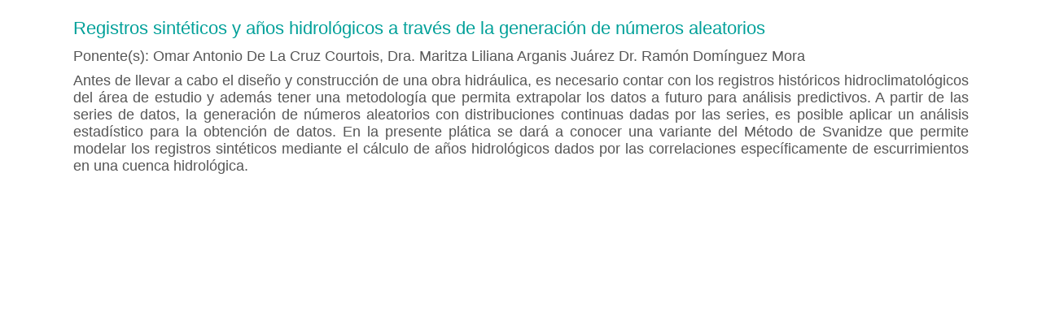

--- FILE ---
content_type: text/html; charset=UTF-8
request_url: https://smm.org.mx/resumen_semblanza.php?t=res&id=4013
body_size: 765
content:
<!DOCTYPE html>
<!--[if IE 8 ]> <html lang="es" class="ie8"> <![endif]-->
<!--[if IE 9 ]> <html lang="es" class="ie9"> <![endif]-->
<!--[if (gt IE 9)|!(IE)]><!-->
<html lang="es"> <!--<![endif]-->
<head>
<meta charset="utf-8" />
<meta name="format-detection" content="telephone=no" />
<meta name="viewport" content="width=device-width, initial-scale=1, maximum-scale=1">
<!-- ////////////////////////////////// -->
<!-- //      Stylesheets Files       // -->
<!-- ////////////////////////////////// -->
<link rel="stylesheet" href="css/style.css"/>
<link rel="stylesheet" href="css/media.css"/>
<link rel="stylesheet" href="css/flexslider.css"/>
<link rel="stylesheet" href="css/camera.css" id="camera-css"/>
<link rel="stylesheet" href="css/noscript.css" media="screen,all" id="noscript"/>
<!-- IE Fix for HTML5 Tags -->
<!--[if lt IE 9]><script src="http://html5shiv.googlecode.com/svn/trunk/html5.js"></script><![endif]-->
</head>
<body>
    <!-- content section start here -->
    <section id="content-wrapper">
        <div class="row">
        	<div class="twelve column">
                                <h4 class="heading-blue">Registros sintéticos y años hidrológicos a través de la generación de números aleatorios</h4>
                
                
                <h6>Ponente(s): Omar Antonio De La Cruz Courtois, Dra. Maritza Liliana Arganis Juárez
Dr. Ramón Domínguez Mora</h6>

                                <h6 style="text-align: justify;">Antes de llevar a cabo el diseño y construcción de una obra hidráulica, es necesario contar con los registros históricos hidroclimatológicos del área de estudio y además tener una metodología que permita extrapolar los datos a futuro para análisis predictivos. A partir de las series de datos, la generación de números aleatorios con distribuciones continuas dadas por las series, es posible aplicar un análisis estadístico para la obtención de datos. En la presente plática se dará a conocer una variante del Método de Svanidze que permite modelar los registros sintéticos mediante el cálculo de años hidrológicos dados por las correlaciones específicamente de escurrimientos en una cuenca hidrológica.</h6>
                            </div>
        </div>    
    </section>
    <!-- content section end here -->
</body>
</html>

--- FILE ---
content_type: text/css
request_url: https://smm.org.mx/css/flexslider.css
body_size: 1336
content:
/*
 * jQuery FlexSlider v2.0
 * http://www.woothemes.com/flexslider/
 *
 * Copyright 2012 WooThemes
 * Free to use under the GPLv2 license.
 * http://www.gnu.org/licenses/gpl-2.0.html
 *
 * Contributing author: Tyler Smith (@mbmufffin)
 */

 
/* Browser Resets */
.flex-container a:active,
.flexslider a:active, .news-slider a:active, .testi-slider a:active,
.flex-container a:focus,
.flexslider a:focus, .news-slider a:focus, .testi-slider a:focus  {outline: none;}
.slides,
.flex-control-nav,
.flex-direction-nav {margin: 0; padding: 0; list-style: none;} 

/* FlexSlider Necessary Styles
*********************************/ 
.flexslider, .news-slider, .testi-slider {margin: 0; padding: 0;}
.flexslider .slides > li {display: none; -webkit-backface-visibility: hidden;} /* Hide the slides before the JS is loaded. Avoids image jumping */
.news-slider .slides > li {display: none; -webkit-backface-visibility: hidden; position:relative; height:100px !important; float:left;} /* Hide the slides before the JS is loaded. Avoids image jumping */
.testi-slider .slides > li {display: none; -webkit-backface-visibility: hidden; position:relative; height:185px !important; float:left;} /* Hide the slides before the JS is loaded. Avoids image jumping */
@media only screen and (min-width: 768px) and (max-width: 959px) {
.news-slider .slides > li {width:100%; display: none; -webkit-backface-visibility: hidden; position:relative; height:50px !important; float:left;}
.testi-slider .slides > li {width:100%; display: none; -webkit-backface-visibility: hidden; position:relative; height:109px !important; clear:both; float:left;}
}

@media only screen and (min-width: 480px) and (max-width: 767px) {
.news-slider .slides > li {width:100%; display: none; -webkit-backface-visibility: hidden; position:relative; height:76px !important; float:left;}	
.testi-slider .slides > li {width:100%; display: none; -webkit-backface-visibility: hidden; position:relative; height:107px !important; clear:both; float:left;}
}
.flexslider .slides img {width: 100%; display: block;}
.flex-pauseplay span {text-transform: capitalize;}

.testi-slider ul {margin-bottom:31px;}
.chrome .testi-slider .slides > li {height:160px !important;}

/* Clearfix for the .slides element */
.slides:after {content: "."; display: block; clear: both; visibility: hidden; line-height: 0; height: 0;} 
html[xmlns] .slides {display: block;} 
* html .slides {height: 1%;}

/* No JavaScript Fallback */
/* If you are not using another script, such as Modernizr, make sure you
 * include js that eliminates this class on page load */
.no-js .slides > li:first-child {display: block;}


/* FlexSlider Default Theme
*********************************/
.flexslider {margin: 0 0 60px; background: #fff; border: 4px solid #fff; position: relative; -webkit-border-radius: 4px; -moz-border-radius: 4px; -o-border-radius: 4px; border-radius: 4px; box-shadow: 0 1px 4px rgba(0,0,0,.2); -webkit-box-shadow: 0 1px 4px rgba(0,0,0,.2); -moz-box-shadow: 0 1px 4px rgba(0,0,0,.2); -o-box-shadow: 0 1px 4px rgba(0,0,0,.2); zoom: 1;}
.news-slider {margin: 0 0 20px; position: relative; zoom: 1;}
.testi-slider {margin: 0 0 20px; position: relative; zoom: 1;}
.flex-viewport {max-height: 2000px; -webkit-transition: all 1s ease; -moz-transition: all 1s ease; transition: all 1s ease;}
.loading .flex-viewport {max-height: 300px;}
.flexslider .slides, .news-slider .slides {zoom: 1;}

.carousel li {margin-right: 5px}


/* Direction Nav */
.flex-direction-nav {*height: 0;}
.flex-direction-nav a {width: 15px; height: 13px; margin: -20px 0 0; display: block; background: url(../images/bg_direction_nav.png) no-repeat 0 0; position: absolute; top: -10px; z-index: 10; cursor: pointer; text-indent: -9999px; opacity: 1; -webkit-transition: all .3s ease;}

@media only screen and (-webkit-min-device-pixel-ratio: 1.5),
only screen and (min--moz-device-pixel-ratio: 1.5),
only screen and (min-device-pixel-ratio: 1.5){
.flex-direction-nav a {
background-image: url('../images/bg_direction_nav@2x.png');
background-size: 30px 13px; /*The size of the normal image, half the size of the hi-res image*/
}
}

.flex-direction-nav .flex-next {background-position: 100% 0; right: 0px; opacity: 0.8; }
.flex-direction-nav .flex-prev {right: 18px; opacity: 0.8;}
@media only screen and (min-width: 768px) and (max-width: 959px) {.flex-direction-nav .flex-prev {margin-left: 605px;}}
@media only screen and (min-width: 480px) and (max-width: 767px) {.flex-direction-nav .flex-prev {margin-left: 415px;}}
@media only screen and (max-width: 479px) {.flex-direction-nav .flex-prev {margin-left: 198px;}}
.flexslider:hover .flex-next, .news-slider:hover .flex-next {opacity: 1; right: 0px;}
.flexslider:hover .flex-prev, .news-slider:hover .flex-prev {opacity: 1; right: 18px;}
.flexslider:hover .flex-next:hover, .flexslider:hover .flex-prev:hover, .news-slider:hover .flex-next:hover, .news-slider:hover .flex-prev:hover {opacity: 1;}
.flex-direction-nav .flex-disabled {opacity: .3!important; filter:alpha(opacity=30); cursor: default;}

/* Control Nav */
.flex-control-nav {width: 100%; position: absolute; bottom: -40px; text-align: center;}
.flex-control-nav li {margin: 0 6px; display: inline-block; zoom: 1; *display: inline;}
.flex-control-paging li a {width: 11px; height: 11px; display: block; background: #666; background: rgba(0,0,0,0.5); cursor: pointer; text-indent: -9999px; -webkit-border-radius: 20px; -moz-border-radius: 20px; -o-border-radius: 20px; border-radius: 20px; box-shadow: inset 0 0 3px rgba(0,0,0,0.3);}
.flex-control-paging li a:hover { background: #333; background: rgba(0,0,0,0.7); }
.flex-control-paging li a.flex-active { background: #000; background: rgba(0,0,0,0.9); cursor: default; }

.flex-control-thumbs {margin: 5px 0 0; position: static; overflow: hidden;}
.flex-control-thumbs li {width: 25%; float: left; margin: 0;}
.flex-control-thumbs img {width: 100%; display: block; opacity: .7; cursor: pointer;}
.flex-control-thumbs img:hover {opacity: 1;}
.flex-control-thumbs .flex-active {opacity: 1; cursor: default;}

@media screen and (max-width: 860px) {
.flex-direction-nav .flex-prev {opacity: 1; left: 0;}
.flex-direction-nav .flex-next {opacity: 1; right: 0;}
}

--- FILE ---
content_type: text/css
request_url: https://smm.org.mx/css/camera.css
body_size: 1713
content:
/***** Camera Slideshow *****/
.camera_wrap a, .camera_wrap img, 
.camera_wrap ol, .camera_wrap ul, .camera_wrap li,
.camera_wrap table, .camera_wrap tbody, .camera_wrap tfoot, .camera_wrap thead, .camera_wrap tr, .camera_wrap th, .camera_wrap td
.camera_thumbs_wrap a, .camera_thumbs_wrap img, 
.camera_thumbs_wrap ol, .camera_thumbs_wrap ul, .camera_thumbs_wrap li,
.camera_thumbs_wrap table, .camera_thumbs_wrap tbody, .camera_thumbs_wrap tfoot, .camera_thumbs_wrap thead, .camera_thumbs_wrap tr, .camera_thumbs_wrap th, .camera_thumbs_wrap td {
background: none;
border: 0;
font: inherit;
font-size: 100%;
margin: 0;
padding: 0;
vertical-align: baseline;
list-style: none
}
.camera_wrap {
display: none;
position: relative;
margin:0 auto;
z-index: 0;
}
.camera_wrap img {
max-width: none!important;
}
.camera_fakehover {
height: 100%;
min-height: 60px;
position: relative;
width: 100%;
z-index: 1;
}
.camera_wrap {
width: 100%;
/*    width: 50%;*/
    float: right;
}
.camera_src {
display: none;
}
.cameraCont, .cameraContents {
height: 100%;
position: relative;
width: 100%;
z-index: 1;
}
.cameraSlide {
bottom: 0;
left: 0;
position: absolute;
right: 0;
top: 0;
width: 100%;
}
.cameraContent {
bottom: 0;
display: none;
left: 0;
position: absolute;
right: 0;
top: 0;
width: 100%;
}
.camera_target {
bottom: 0;
height: 100%;
left: 0;
overflow: hidden;
position: absolute;
right: 0;
text-align: left;
top: 0;
width: 100%;
z-index: 0;
}
.camera_overlayer {
bottom: 0;
height: 100%;
left: 0;
overflow: hidden;
position: absolute;
right: 0;
top: 0;
width: 100%;
z-index: 0;
}
.camera_target_content {
bottom: 0;
left: 0;
overflow: hidden;
position: absolute;
right: 0;
top: 0;
z-index: 2;
}
.camera_target_content .camera_link {
background: url(../images/blank.gif);
display: block;
height: 100%;
text-decoration: none;
}
.camera_loader {
background: #fff url(../images/loading_slideshow.gif) no-repeat center;
background: rgba(255, 255, 255, 0.9) url(../images/loading_slideshow.gif) no-repeat center;
border: 1px solid #ffffff;
-webkit-border-radius: 50px;
-moz-border-radius: 50px;
border-radius: 50px;
height: 44px;
left: 50%;
overflow: hidden;
position: absolute;
margin: -18px 0 0 -18px;
top: 50%;
width: 44px;
z-index: 3;
}
.camera_bar {
bottom: 0;
left: 0;
overflow: hidden;
position: absolute;
right: 0;
top: 0;
z-index: 3;
}
.camera_thumbs_wrap.camera_left .camera_bar, .camera_thumbs_wrap.camera_right .camera_bar {
height: 100%;
position: absolute;
width: auto;
}
.camera_thumbs_wrap.camera_bottom .camera_bar, .camera_thumbs_wrap.camera_top .camera_bar {
height: auto;
position: absolute;
width: 100%;
}
.camera_nav_cont {
height: 65px;
overflow: hidden;
position: absolute;
right: 9px;
top: 15px;
width: 120px;
z-index: 4;
}
.camerarelative {
overflow: hidden;
position: relative;
}
.imgFake {
cursor: pointer;
}
.camera_prevThumbs {
bottom: 4px;
cursor: pointer;
left: 0;
position: absolute;
top: 4px;
visibility: hidden;
width: 30px;
z-index: 10;
}
.camera_prevThumbs div {
background: url(../images/camera_skins.png) no-repeat -160px 0;
display: block;
height: 40px;
margin-top: -20px;
position: absolute;
top: 50%;
width: 30px;
}
.camera_nextThumbs {
bottom: 4px;
cursor: pointer;
position: absolute;
right: 0;
top: 4px;
visibility: hidden;
width: 30px;
z-index: 10;
}
.camera_nextThumbs div {
background: url(../images/camera_skins.png) no-repeat -190px 0;
display: block;
height: 40px;
margin-top: -20px;
position: absolute;
top: 50%;
width: 30px;
}
.camera_command_wrap .hideNav {
display: none;
}
.camera_command_wrap {
left: 0;
position: relative;
right:0;
z-index: 4;
}
.camera_wrap .camera_pag .camera_pag_ul {
list-style: none;
margin: 0;
padding: 0;
text-align: right;
}
.camera_wrap .camera_pag .camera_pag_ul li {
-webkit-border-radius: 8px;
-moz-border-radius: 8px;
border-radius: 8px;
cursor: pointer;
display: inline-block;
height: 16px;
margin: 20px 5px;
position: relative;
text-align: left;
text-indent: -9999px;
width: 16px;
}
.camera_commands_emboss .camera_pag .camera_pag_ul li {
-moz-box-shadow:
	0px 1px 0px rgba(255,255,255,1),
	inset 0px 1px 1px rgba(0,0,0,0.2);
-webkit-box-shadow:
	0px 1px 0px rgba(255,255,255,1),
	inset 0px 1px 1px rgba(0,0,0,0.2);
box-shadow:
	0px 1px 0px rgba(255,255,255,1),
	inset 0px 1px 1px rgba(0,0,0,0.2);
}
.camera_wrap .camera_pag .camera_pag_ul li > span {
-webkit-border-radius: 5px;
-moz-border-radius: 5px;
border-radius: 5px;
height: 8px;
left: 4px;
overflow: hidden;
position: absolute;
top: 4px;
width: 8px;
}
.camera_commands_emboss .camera_pag .camera_pag_ul li:hover > span {
-moz-box-shadow:
	0px 1px 0px rgba(255,255,255,1),
	inset 0px 1px 1px rgba(0,0,0,0.2);
-webkit-box-shadow:
	0px 1px 0px rgba(255,255,255,1),
	inset 0px 1px 1px rgba(0,0,0,0.2);
box-shadow:
	0px 1px 0px rgba(255,255,255,1),
	inset 0px 1px 1px rgba(0,0,0,0.2);
}
.camera_wrap .camera_pag .camera_pag_ul li.cameracurrent > span {
-moz-box-shadow: 0;
-webkit-box-shadow: 0;
box-shadow: 0;
}
.camera_pag_ul li img {
display: none;
position: absolute;
}
.camera_pag_ul .thumb_arrow {
border-left: 4px solid transparent;
border-right: 4px solid transparent;
border-top: 4px solid;
top: 0;
left: 50%;
margin-left: -4px;
position: absolute;
}
.camera_prev, .camera_next, .camera_commands {
cursor: pointer;
height: 60px;
margin-top: -30px;
position: absolute;
top: 50%;
width: 40px;
z-index: 2;
}
.camera_prev {
left: 0;
}
.camera_prev > span {
background: url(../images/camera_skins.png) no-repeat 0 10px;
display: block;
height: 60px;
width: 40px;
}
.camera_next {
right: 0;
}
.camera_next > span {
background: url(../images/camera_skins.png) no-repeat -40px 10px;
display: block;
height: 60px;
width: 40px;
}
.camera_commands {
right: 41px;
}
.camera_commands > .camera_play {
background: url(../images/camera_skins.png) no-repeat -80px 0;
height: 60px;
width: 40px;
}
.camera_commands > .camera_stop {
background: url(../images/camera_skins.png) no-repeat -120px 0;
display: block;
height: 60px;
width: 40px;
}
.camera_wrap .camera_pag .camera_pag_ul li {
-webkit-border-radius: 8px;
-moz-border-radius: 8px;
border-radius: 8px;
cursor: pointer;
display: inline-block;
height: 16px;
margin: 20px 5px;
position: relative;
text-indent: -9999px;
width: 16px;
}
.camera_thumbs_cont {
-webkit-border-bottom-right-radius: 4px;
-webkit-border-bottom-left-radius: 4px;
-moz-border-radius-bottomright: 4px;
-moz-border-radius-bottomleft: 4px;
border-bottom-right-radius: 4px;
border-bottom-left-radius: 4px;
overflow: hidden;
position: relative;
width: 100%;
}
.camera_commands_emboss .camera_thumbs_cont {
-moz-box-shadow:
	0px 1px 0px rgba(255,255,255,1),
	inset 0px 1px 1px rgba(0,0,0,0.2);
-webkit-box-shadow:
	0px 1px 0px rgba(255,255,255,1),
	inset 0px 1px 1px rgba(0,0,0,0.2);
box-shadow:
	0px 1px 0px rgba(255,255,255,1),
	inset 0px 1px 1px rgba(0,0,0,0.2);
}
.camera_thumbs_cont > div {
float: left;
width: 100%;
}
.camera_thumbs_cont ul {
overflow: hidden;
padding: 3px 4px 8px;
position: relative;
text-align: center;
}
.camera_thumbs_cont ul li {
display: inline;
padding: 0 4px;
}
.camera_thumbs_cont ul li > img {
border: 1px solid;
cursor: pointer;
margin-top: 5px;
vertical-align:bottom;
}
.camera_clear {
display: block;
clear: both;
}
.showIt {
display: none;
}
.camera_clear {
clear: both;
display: block;
height: 1px;
margin: -1px 0 25px;
position: relative;
}
.pattern .camera_overlayer {
background: url(../images/slideshow/slide-overlay.png) repeat;
}

.camera_wrap .camera_pag .camera_pag_ul li {
background: #b7b7b7;
}
.camera_wrap .camera_pag .camera_pag_ul li:hover > span {
background: #b7b7b7;
}
.camera_wrap .camera_pag .camera_pag_ul li.cameracurrent > span {
background: #434648;
}
.camera_pag_ul li img {
border: 4px solid #e6e6e6;
-moz-box-shadow: 0px 3px 6px rgba(0,0,0,.5);
-webkit-box-shadow: 0px 3px 6px rgba(0,0,0,.5);
box-shadow: 0px 3px 6px rgba(0,0,0,.5);
}
.camera_pag_ul .thumb_arrow {
border-top-color: #e6e6e6;
}
.camera_prevThumbs, .camera_nextThumbs, .camera_prev, .camera_next, .camera_commands, .camera_thumbs_cont {
background-color: #fff;
}
.camera_wrap .camera_pag .camera_pag_ul li {
background: #b7b7b7;
}
.camera_thumbs_cont ul li > img {
border-color: 1px solid #000;
}

/* Caption stylesheet */
.caption-text {
/*width:237px;*/
width:297px;
height:100%;
padding:19px 22px;
background:url(../images/transparent_overlay.png) repeat;
bottom: 0;
display: block;
position: relative;
float:right;
}

.caption-text2 {
width:380px;
padding:13px 19px 8px 19px;
background:#2f87aa;
bottom: -184px;
display: block;
position: relative;
float:left;
}

.caption-text h1, .caption-text h2, .caption-text h3, .caption-text h4, .caption-text h5, .caption-text h6 ,
.caption-text2 h1, .caption-text2 h2, .caption-text2 h3, .caption-text2 h4, .caption-text2 h5, .caption-text2 h6{
color:#fff;
position:relative;
}

.caption-text p, .caption-text2 p {
font-size: 13px;
font-family: 'Arial Narrow', Arial, sans-serif;
/*font-family: Georgia, "Times New Roman", Times, serif;*/
color:#fff;
position:relative;
letter-spacing: 0.2px;
}

.caption-text a {
position:relative;
}

.caption-image-left {
width:442px;
bottom: -17px;
display: block;
position: relative;
margin-left:55px;
float:left;
}

.caption-image-right {
width:442px;
top: -140px;
display: block;
position: relative;
margin-left:465px;
float:left;
}

.caption-image-center {
width:714px;
bottom: -16px;
display: block;
position: relative;
margin-left:109px;
}

.caption-text-left {
width:375px;
top:74px;
display: block;
position: relative;
margin-left:55px;
float:left;
}

.caption-text-right {
width:375px;
top:-217px;
display: block;
position: relative;
margin-left:530px;
float:left;
}

.caption-text-center {
width:541px;
display: block;
position: relative;
margin-top:30px;
margin-left:209px;
float:left;
}

.caption-text-center2 {
width:700px;
display: block;
position: relative;
margin-top:90px;
margin-left:130px;
float:left;
}

.caption-text-center2 h1 {
width:100% !important;
text-align:center;
font-size:48px;
color:#fff;
vertical-align:baseline;
float:left;
}

.caption-text-center2a {
width:700px;
display: block;
bottom: 18px;
position: relative;
margin-left:130px;
}

.caption-text-center2a p {
width:100% !important;
text-align:center;
font-size:16px;
color:#fff;
vertical-align:baseline;
float:left;	
}

.caption-text-right h2, .caption-text-left h2, .caption-text-center h2 {
width:100% !important;
padding:4px 12px; 
background:#2f87aa; 
color:#fff; 
vertical-align:baseline;
float:left;
}

.caption-text-right h4, .caption-text-left h4 {
width:100% !important;
color:#858585;
margin-top:-10px;
float:left;
}

.caption-text-right p, .caption-text-left p {
color:#858585;
}

--- FILE ---
content_type: text/css
request_url: https://smm.org.mx/css/icons.css
body_size: 16274
content:
/***** Flat Icons *****/
.flat-arrow {width:95px; height:95px; background:url(../images/icons/icon-arrow.png) no-repeat; float:left;}
.flat-bag {width:95px; height:95px; background:url(../images/icons/icon-bag.png) no-repeat; float:left;}
.flat-bag2 {width:95px; height:95px; background:url(../images/icons/icon-bag2.png) no-repeat; float:left;}
.flat-book {width:95px; height:95px; background:url(../images/icons/icon-book.png) no-repeat; float:left;}
.flat-calculator {width:95px; height:95px; background:url(../images/icons/icon-calculator.png) no-repeat; float:left;}
.flat-calendar {width:95px; height:95px; background:url(../images/icons/icon-calendar.png) no-repeat; float:left;}
.flat-camera {width:95px; height:95px; background:url(../images/icons/icon-camera.png) no-repeat; float:left;}
.flat-card {width:95px; height:95px; background:url(../images/icons/icon-card.png) no-repeat; float:left;}
.flat-clock {width:95px; height:95px; background:url(../images/icons/icon-clock.png) no-repeat; float:left;}
.flat-comment {width:95px; height:95px; background:url(../images/icons/icon-comment.png) no-repeat; float:left;}
.flat-compas {width:95px; height:95px; background:url(../images/icons/icon-compas.png) no-repeat; float:left;}
.flat-config {width:95px; height:95px; background:url(../images/icons/icon-config.png) no-repeat; float:left;}
.flat-console {width:95px; height:95px; background:url(../images/icons/icon-console.png) no-repeat; float:left;}
.flat-count {width:95px; height:95px; background:url(../images/icons/icon-count.png) no-repeat; float:left;}
.flat-disk {width:95px; height:95px; background:url(../images/icons/icon-disk.png) no-repeat; float:left;}
.flat-diskette {width:95px; height:95px; background:url(../images/icons/icon-diskette.png) no-repeat; float:left;}
.flat-download {width:95px; height:95px; background:url(../images/icons/icon-download.png) no-repeat; float:left;}
.flat-file {width:95px; height:95px; background:url(../images/icons/icon-file.png) no-repeat; float:left;}
.flat-film {width:95px; height:95px; background:url(../images/icons/icon-film.png) no-repeat; float:left;}
.flat-garbage {width:95px; height:95px; background:url(../images/icons/icon-garbage.png) no-repeat; float:left;}
.flat-graph {width:95px; height:95px; background:url(../images/icons/icon-graph.png) no-repeat; float:left;}
.flat-letter {width:95px; height:95px; background:url(../images/icons/icon-letter.png) no-repeat; float:left;}
.flat-lock {width:95px; height:95px; background:url(../images/icons/icon-lock.png) no-repeat; float:left;}
.flat-love {width:95px; height:95px; background:url(../images/icons/icon-love.png) no-repeat; float:left;}
.flat-mail {width:95px; height:95px; background:url(../images/icons/icon-mail.png) no-repeat; float:left;}
.flat-map {width:95px; height:95px; background:url(../images/icons/icon-map.png) no-repeat; float:left;}
.flat-media {width:95px; height:95px; background:url(../images/icons/icon-media.png) no-repeat; float:left;}
.flat-money {width:95px; height:95px; background:url(../images/icons/icon-money.png) no-repeat; float:left;}
.flat-news {width:95px; height:95px; background:url(../images/icons/icon-news.png) no-repeat; float:left;}
.flat-note {width:95px; height:95px; background:url(../images/icons/icon-note.png) no-repeat; float:left;}
.flat-notepad {width:95px; height:95px; background:url(../images/icons/icon-notepad.png) no-repeat; float:left;}
.flat-openmail {width:95px; height:95px; background:url(../images/icons/icon-openmail.png) no-repeat; float:left;}
.flat-photo {width:95px; height:95px; background:url(../images/icons/icon-photo.png) no-repeat; float:left;}
.flat-portfolio {width:95px; height:95px; background:url(../images/icons/icon-portfolio.png) no-repeat; float:left;}
.flat-print {width:95px; height:95px; background:url(../images/icons/icon-print.png) no-repeat; float:left;}
.flat-responsive {width:95px; height:95px; background:url(../images/icons/icon-responsive.png) no-repeat; float:left;}
.flat-ribbon {width:95px; height:95px; background:url(../images/icons/icon-ribbon.png) no-repeat; float:left;}
.flat-safe {width:95px; height:95px; background:url(../images/icons/icon-safe.png) no-repeat; float:left;}
.flat-shop {width:95px; height:95px; background:url(../images/icons/icon-shop.png) no-repeat; float:left;}
.flat-statistic {width:95px; height:95px; background:url(../images/icons/icon-statistic.png) no-repeat; float:left;}
.flat-tablet {width:95px; height:95px; background:url(../images/icons/icon-tablet.png) no-repeat; float:left;}
.flat-ticket {width:95px; height:95px; background:url(../images/icons/icon-ticket.png) no-repeat; float:left;}
.flat-truck {width:95px; height:95px; background:url(../images/icons/icon-truck.png) no-repeat; float:left;}
.flat-tv {width:95px; height:95px; background:url(../images/icons/icon-tv.png) no-repeat; float:left;}
.flat-ui {width:95px; height:95px; background:url(../images/icons/icon-ui.png) no-repeat; float:left;}
.flat-upload {width:95px; height:95px; background:url(../images/icons/icon-upload.png) no-repeat; float:left;}
.flat-upload2 {width:95px; height:95px; background:url(../images/icons/icon-upload2.png) no-repeat; float:left;}
.flat-wallet {width:95px; height:95px; background:url(../images/icons/icon-wallet.png) no-repeat; float:left;}

.flat-phone {width:95px; height:95px; background:url(../images/icons/icon-phone.png) no-repeat; float:left;}
.flat-help {width:95px; height:95px; background:url(../images/icons/icon-help.png) no-repeat; float:left;}
.flat-check {width:95px; height:95px; background:url(../images/icons/icon-check.png) no-repeat; float:left;}
.flat-search {width:95px; height:95px; background:url(../images/icons/icon-search.png) no-repeat; float:left;}
.flat-drop {width:95px; height:95px; background:url(../images/icons/icon-drop.png) no-repeat; float:left;}
.flat-voicemail {width:95px; height:95px; background:url(../images/icons/icon-voicemail.png) no-repeat; float:left;}
.flat-phone2 {width:95px; height:95px; background:url(../images/icons/icon-phone2.png) no-repeat; float:left;}
.flat-culture {width:95px; height:95px; background:url(../images/icons/icon-culture.png) no-repeat; float:left;}
.flat-user{width:95px; height:95px; background:url(../images/icons/icon-user.png) no-repeat; float:left;}
.flat-statistic2 {width:95px; height:95px; background:url(../images/icons/icon-statistic.png) no-repeat; float:left;}
.flat-map2 {width:95px; height:95px; background:url(../images/icons/icon-map2.png) no-repeat; float:left;}
.flat-flag {width:95px; height:95px; background:url(../images/icons/icon-flag.png) no-repeat; float:left;}
.flat-football {width:95px; height:95px; background:url(../images/icons/icon-football.png) no-repeat; float:left;}
.flat-weather {width:95px; height:95px; background:url(../images/icons/icon-weather.png) no-repeat; float:left;}
.flat-folder {width:95px; height:95px; background:url(../images/icons/icon-folder.png) no-repeat; float:left;}
.flat-view {width:95px; height:95px; background:url(../images/icons/icon-view.png) no-repeat; float:left;}

/* Retina Image Styling */
@media all and (-webkit-min-device-pixel-ratio: 1.5) {
.flat-arrow {
background:url(../images/icons/icon-arrow@2x.png) no-repeat left top;
background-size: 95px 95px;
}
.flat-bag {
background:url(../images/icons/icon-bag@2x.png) no-repeat left top;
background-size: 95px 95px;
}
.flat-bag2 {
background:url(../images/icons/icon-bag2@2x.png) no-repeat left top;
background-size: 95px 95px;
}
.flat-book {
background:url(../images/icons/icon-book@2x.png) no-repeat left top;
background-size: 95px 95px;
}
.flat-calculator {
background:url(../images/icons/icon-calculator@2x.png) no-repeat left top;
background-size: 95px 95px;
}
.flat-calendar {
background:url(../images/icons/icon-calendar@2x.png) no-repeat left top;
background-size: 95px 95px;
}
.flat-camera {
background:url(../images/icons/icon-camera@2x.png) no-repeat left top;
background-size: 95px 95px;
}
.flat-card {
background:url(../images/icons/icon-card@2x.png) no-repeat left top;
background-size: 95px 95px;
}
.flat-clock {
background:url(../images/icons/icon-clock@2x.png) no-repeat left top;
background-size: 95px 95px;
}
.flat-comment {
background:url(../images/icons/icon-comment@2x.png) no-repeat left top;
background-size: 95px 95px;
}
.flat-compas {
background:url(../images/icons/icon-compas@2x.png) no-repeat left top;
background-size: 95px 95px;
}
.flat-config {
background:url(../images/icons/icon-config@2x.png) no-repeat left top;
background-size: 95px 95px;
}
.flat-console {
background:url(../images/icons/icon-console@2x.png) no-repeat left top;
background-size: 95px 95px;
}
.flat-count {
background:url(../images/icons/icon-count@2x.png) no-repeat left top;
background-size: 95px 95px;
}
.flat-disk {
background:url(../images/icons/icon-disk@2x.png) no-repeat left top;
background-size: 95px 95px;
}
.flat-diskette {
background:url(../images/icons/icon-diskette@2x.png) no-repeat left top;
background-size: 95px 95px;
}
.flat-download {
background:url(../images/icons/icon-download@2x.png) no-repeat left top;
background-size: 95px 95px;
}
.flat-file {
background:url(../images/icons/icon-file@2x.png) no-repeat left top;
background-size: 95px 95px;
}
.flat-film {
background:url(../images/icons/icon-film@2x.png) no-repeat left top;
background-size: 95px 95px;
}
.flat-garbage {
background:url(../images/icons/icon-garbage@2x.png) no-repeat left top;
background-size: 95px 95px;
}
.flat-graph {
background:url(../images/icons/icon-graph@2x.png) no-repeat left top;
background-size: 95px 95px;
}
.flat-letter {
background:url(../images/icons/icon-letter@2x.png) no-repeat left top;
background-size: 95px 95px;
}
.flat-lock {
background:url(../images/icons/icon-lock@2x.png) no-repeat left top;
background-size: 95px 95px;
}
.flat-love {
background:url(../images/icons/icon-love@2x.png) no-repeat left top;
background-size: 95px 95px;
}
.flat-mail {
background:url(../images/icons/icon-mail@2x.png) no-repeat left top;
background-size: 95px 95px;
}
.flat-map {
background:url(../images/icons/icon-map@2x.png) no-repeat left top;
background-size: 95px 95px;
}
.flat-media {
background:url(../images/icons/icon-media@2x.png) no-repeat left top;
background-size: 95px 95px;
}
.flat-money {
background:url(../images/icons/icon-money@2x.png) no-repeat left top;
background-size: 95px 95px;
}
.flat-news {
background:url(../images/icons/icon-news@2x.png) no-repeat left top;
background-size: 95px 95px;
}
.flat-note {
background:url(../images/icons/icon-note@2x.png) no-repeat left top;
background-size: 95px 95px;
}
.flat-notepad {
background:url(../images/icons/icon-notepad@2x.png) no-repeat left top;
background-size: 95px 95px;
}
.flat-openmail {
background:url(../images/icons/icon-openmail@2x.png) no-repeat left top;
background-size: 95px 95px;
}
.flat-photo {
background:url(../images/icons/icon-photo@2x.png) no-repeat left top;
background-size: 95px 95px;
}
.flat-portfolio {
background:url(../images/icons/icon-portfolio@2x.png) no-repeat left top;
background-size: 95px 95px;
}
.flat-print {
background:url(../images/icons/icon-print@2x.png) no-repeat left top;
background-size: 95px 95px;
}
.flat-responsive {
background:url(../images/icons/icon-responsive@2x.png) no-repeat left top;
background-size: 95px 95px;
}
.flat-ribbon {
background:url(../images/icons/icon-ribbon@2x.png) no-repeat left top;
background-size: 95px 95px;
}
.flat-safe {
background:url(../images/icons/icon-safe@2x.png) no-repeat left top;
background-size: 95px 95px;
}
.flat-shop {
background:url(../images/icons/icon-shop@2x.png) no-repeat left top;
background-size: 95px 95px;
}
.flat-statistic {
background:url(../images/icons/icon-statistic@2x.png) no-repeat left top;
background-size: 95px 95px;
}
.flat-tablet {
background:url(../images/icons/icon-tablet@2x.png) no-repeat left top;
background-size: 95px 95px;
}
.flat-ticket {
background:url(../images/icons/icon-ticket@2x.png) no-repeat left top;
background-size: 95px 95px;
}
.flat-truck {
background:url(../images/icons/icon-truck@2x.png) no-repeat left top;
background-size: 95px 95px;
}
.flat-tv {
background:url(../images/icons/icon-tv@2x.png) no-repeat left top;
background-size: 95px 95px;
}
.flat-ui {
background:url(../images/icons/icon-ui@2x.png) no-repeat left top;
background-size: 95px 95px;
}
.flat-upload {
background:url(../images/icons/icon-upload@2x.png) no-repeat left top;
background-size: 95px 95px;
}
.flat-upload2 {
background:url(../images/icons/icon-upload2@2x.png) no-repeat left top;
background-size: 95px 95px;
}
.flat-wallet {
background:url(../images/icons/icon-wallet@2x.png) no-repeat left top;
background-size: 95px 95px;
}
.flat-phone {
background:url(../images/icons/icon-phone@2x.png) no-repeat left top;
background-size: 95px 95px;
}
.flat-help {
background:url(../images/icons/icon-help@2x.png) no-repeat left top;
background-size: 95px 95px;
}
.flat-check {
background:url(../images/icons/icon-check@2x.png) no-repeat left top;
background-size: 95px 95px;
}
.flat-search {
background:url(../images/icons/icon-search@2x.png) no-repeat left top;
background-size: 95px 95px;
}
.flat-drop {
background:url(../images/icons/icon-drop@2x.png) no-repeat left top;
background-size: 95px 95px;
}
.flat-voicemail {
background:url(../images/icons/icon-voicemail@2x.png) no-repeat left top;
background-size: 95px 95px;
}
.flat-phone2 {
background:url(../images/icons/icon-phone2@2x.png) no-repeat left top;
background-size: 95px 95px;
}
.flat-culture {
background:url(../images/icons/icon-culture@2x.png) no-repeat left top;
background-size: 95px 95px;
}
.flat-user {
background:url(../images/icons/icon-user@2x.png) no-repeat left top;
background-size: 95px 95px;
}
.flat-statistic2 {
background:url(../images/icons/icon-statistic2@2x.png) no-repeat left top;
background-size: 95px 95px;
}
.flat-map2 {
background:url(../images/icons/icon-map2@2x.png) no-repeat left top;
background-size: 95px 95px;
}
.flat-flag {
background:url(../images/icons/icon-flag@2x.png) no-repeat left top;
background-size: 95px 95px;
}
.flat-football {
background:url(../images/icons/icon-football@2x.png) no-repeat left top;
background-size: 95px 95px;
}
.flat-weather {
background:url(../images/icons/icon-weather@2x.png) no-repeat left top;
background-size: 95px 95px;
}
.flat-folder {
background:url(../images/icons/icon-folder@2x.png) no-repeat left top;
background-size: 95px 95px;
}
.flat-view {
background:url(../images/icons/icon-view@2x.png) no-repeat left top;
background-size: 95px 95px;
}
}

/* IE8 Fix */
.flat-arrow {
background:none\9; 
filter: progid:DXImageTransform.Microsoft.AlphaImageLoader( src='images/icons/icon-arrow.png', sizingMethod='scale')\9;  
-ms-filter: "progid:DXImageTransform.Microsoft.AlphaImageLoader( src='images/icons/icon-arrow.png', sizingMethod='scale')"\9;
}
.flat-bag {
background:none\9; 
filter: progid:DXImageTransform.Microsoft.AlphaImageLoader( src='images/icons/icon-bag.png', sizingMethod='scale')\9;  
-ms-filter: "progid:DXImageTransform.Microsoft.AlphaImageLoader( src='images/icons/icon-bag.png', sizingMethod='scale')"\9;
}
.flat-bag2 {
background:none\9; 
filter: progid:DXImageTransform.Microsoft.AlphaImageLoader( src='images/icons/icon-bag2.png', sizingMethod='scale')\9;  
-ms-filter: "progid:DXImageTransform.Microsoft.AlphaImageLoader( src='images/icons/iconsbag2.png', sizingMethod='scale')"\9;
}
.flat-book {
background:none\9; 
filter: progid:DXImageTransform.Microsoft.AlphaImageLoader( src='images/icons/icon-book.png', sizingMethod='scale')\9;  
-ms-filter: "progid:DXImageTransform.Microsoft.AlphaImageLoader( src='images/icons/icon-book.png', sizingMethod='scale')"\9;
}
.flat-calculator {
background:none\9; 
filter: progid:DXImageTransform.Microsoft.AlphaImageLoader( src='images/icons/icon-calculator.png', sizingMethod='scale')\9;  
-ms-filter: "progid:DXImageTransform.Microsoft.AlphaImageLoader( src='images/icons/icon-calculator.png', sizingMethod='scale')"\9;
}
.flat-calendar {
background:none\9; 
filter: progid:DXImageTransform.Microsoft.AlphaImageLoader( src='images/icons/icon-calendar.png', sizingMethod='scale')\9;  
-ms-filter: "progid:DXImageTransform.Microsoft.AlphaImageLoader( src='images/icons/icon-calendar.png', sizingMethod='scale')"\9;
}
.flat-camera {
background:none\9; 
filter: progid:DXImageTransform.Microsoft.AlphaImageLoader( src='images/icons/icon-camera.png', sizingMethod='scale')\9;  
-ms-filter: "progid:DXImageTransform.Microsoft.AlphaImageLoader( src='images/icons/icon-camera.png', sizingMethod='scale')"\9;
}
.flat-card {
background:none\9; 
filter: progid:DXImageTransform.Microsoft.AlphaImageLoader( src='images/icons/icon-card.png', sizingMethod='scale')\9;  
-ms-filter: "progid:DXImageTransform.Microsoft.AlphaImageLoader( src='images/icons/iconscard.png', sizingMethod='scale')"\9;
}
.flat-clock {
background:none\9; 
filter: progid:DXImageTransform.Microsoft.AlphaImageLoader( src='images/icons/icon-clock.png', sizingMethod='scale')\9;  
-ms-filter: "progid:DXImageTransform.Microsoft.AlphaImageLoader( src='images/icons/icon-clock.png', sizingMethod='scale')"\9;
}
.flat-comment {
background:none\9; 
filter: progid:DXImageTransform.Microsoft.AlphaImageLoader( src='images/icons/icon-comment.png', sizingMethod='scale')\9;  
-ms-filter: "progid:DXImageTransform.Microsoft.AlphaImageLoader( src='images/icons/icon-comment.png', sizingMethod='scale')"\9;
}
.flat-compas {
background:none\9; 
filter: progid:DXImageTransform.Microsoft.AlphaImageLoader( src='images/icons/icon-compas.png', sizingMethod='scale')\9;  
-ms-filter: "progid:DXImageTransform.Microsoft.AlphaImageLoader( src='images/icons/icon-compas.png', sizingMethod='scale')"\9;
}
.flat-config {
background:none\9; 
filter: progid:DXImageTransform.Microsoft.AlphaImageLoader( src='images/icons/icon-config.png', sizingMethod='scale')\9;  
-ms-filter: "progid:DXImageTransform.Microsoft.AlphaImageLoader( src='images/icons/icon-config.png', sizingMethod='scale')"\9;
}
.flat-console {
background:none\9; 
filter: progid:DXImageTransform.Microsoft.AlphaImageLoader( src='images/icons/icon-console.png', sizingMethod='scale')\9;  
-ms-filter: "progid:DXImageTransform.Microsoft.AlphaImageLoader( src='images/icons/icon-console.png', sizingMethod='scale')"\9;
}
.flat-count {
background:none\9; 
filter: progid:DXImageTransform.Microsoft.AlphaImageLoader( src='images/icons/icon-count.png', sizingMethod='scale')\9;  
-ms-filter: "progid:DXImageTransform.Microsoft.AlphaImageLoader( src='images/icons/icon-count.png', sizingMethod='scale')"\9;
}
.flat-disk {
background:none\9; 
filter: progid:DXImageTransform.Microsoft.AlphaImageLoader( src='images/icons/icon-disk.png', sizingMethod='scale')\9;  
-ms-filter: "progid:DXImageTransform.Microsoft.AlphaImageLoader( src='images/icons/icon-disk.png', sizingMethod='scale')"\9;
}
.flat-diskette {
background:none\9; 
filter: progid:DXImageTransform.Microsoft.AlphaImageLoader( src='images/icons/icon-diskette.png', sizingMethod='scale')\9;  
-ms-filter: "progid:DXImageTransform.Microsoft.AlphaImageLoader( src='images/icons/icon-diskette.png', sizingMethod='scale')"\9;
}
.flat-download {
background:none\9; 
filter: progid:DXImageTransform.Microsoft.AlphaImageLoader( src='images/icons/icon-download.png', sizingMethod='scale')\9;  
-ms-filter: "progid:DXImageTransform.Microsoft.AlphaImageLoader( src='images/icons/icon-download.png', sizingMethod='scale')"\9;
}
.flat-file {
background:none\9; 
filter: progid:DXImageTransform.Microsoft.AlphaImageLoader( src='images/icons/icon-file.png', sizingMethod='scale')\9;  
-ms-filter: "progid:DXImageTransform.Microsoft.AlphaImageLoader( src='images/icons/icon-file.png', sizingMethod='scale')"\9;
}
.flat-film {
background:none\9; 
filter: progid:DXImageTransform.Microsoft.AlphaImageLoader( src='images/icons/icon-file.png', sizingMethod='scale')\9;  
-ms-filter: "progid:DXImageTransform.Microsoft.AlphaImageLoader( src='images/icons/icon-film.png', sizingMethod='scale')"\9;
}
.flat-garbage {
background:none\9; 
filter: progid:DXImageTransform.Microsoft.AlphaImageLoader( src='images/icons/icon-garbage.png', sizingMethod='scale')\9;  
-ms-filter: "progid:DXImageTransform.Microsoft.AlphaImageLoader( src='images/icons/icon-garbage.png', sizingMethod='scale')"\9;
}
.flat-graph {
background:none\9; 
filter: progid:DXImageTransform.Microsoft.AlphaImageLoader( src='images/icons/icon-graph.png', sizingMethod='scale')\9;  
-ms-filter: "progid:DXImageTransform.Microsoft.AlphaImageLoader( src='images/icons/icon-graph.png', sizingMethod='scale')"\9;
}
.flat-letter {
background:none\9; 
filter: progid:DXImageTransform.Microsoft.AlphaImageLoader( src='images/icons/icon-letter.png', sizingMethod='scale')\9;  
-ms-filter: "progid:DXImageTransform.Microsoft.AlphaImageLoader( src='images/icons/icon-letter.png', sizingMethod='scale')"\9;
}
.flat-lock {
background:none\9; 
filter: progid:DXImageTransform.Microsoft.AlphaImageLoader( src='images/icons/icon-lock.png', sizingMethod='scale')\9;  
-ms-filter: "progid:DXImageTransform.Microsoft.AlphaImageLoader( src='images/icons/icons-lock.png', sizingMethod='scale')"\9;
}
.flat-love {
background:none\9; 
filter: progid:DXImageTransform.Microsoft.AlphaImageLoader( src='images/icons/icon-love.png', sizingMethod='scale')\9;  
-ms-filter: "progid:DXImageTransform.Microsoft.AlphaImageLoader( src='images/icons/icon-love.png', sizingMethod='scale')"\9;
}
.flat-mail {
background:none\9; 
filter: progid:DXImageTransform.Microsoft.AlphaImageLoader( src='images/icons/icon-mail.png', sizingMethod='scale')\9;  
-ms-filter: "progid:DXImageTransform.Microsoft.AlphaImageLoader( src='images/icons/icon-mail.png', sizingMethod='scale')"\9;
}
.flat-map {
background:none\9; 
filter: progid:DXImageTransform.Microsoft.AlphaImageLoader( src='images/icons/icon-map.png', sizingMethod='scale')\9;  
-ms-filter: "progid:DXImageTransform.Microsoft.AlphaImageLoader( src='images/icons/icon-map.png', sizingMethod='scale')"\9;
}
.flat-media {
background:none\9; 
filter: progid:DXImageTransform.Microsoft.AlphaImageLoader( src='images/icons/icon-media.png', sizingMethod='scale')\9;  
-ms-filter: "progid:DXImageTransform.Microsoft.AlphaImageLoader( src='images/icons/icon-media.png', sizingMethod='scale')"\9;
}
.flat-money {
background:none\9; 
filter: progid:DXImageTransform.Microsoft.AlphaImageLoader( src='images/icons/icon-money.png', sizingMethod='scale')\9;  
-ms-filter: "progid:DXImageTransform.Microsoft.AlphaImageLoader( src='images/icons/icon-money.png', sizingMethod='scale')"\9;
}
.flat-news {
background:none\9; 
filter: progid:DXImageTransform.Microsoft.AlphaImageLoader( src='images/icons/icon-news.png', sizingMethod='scale')\9;  
-ms-filter: "progid:DXImageTransform.Microsoft.AlphaImageLoader( src='images/icons/icon-news.png', sizingMethod='scale')"\9;
}
.flat-note {
background:none\9; 
filter: progid:DXImageTransform.Microsoft.AlphaImageLoader( src='images/icons/icon-note.png', sizingMethod='scale')\9;  
-ms-filter: "progid:DXImageTransform.Microsoft.AlphaImageLoader( src='images/icons/icon-note.png', sizingMethod='scale')"\9;
}
.flat-notepad {
background:none\9; 
filter: progid:DXImageTransform.Microsoft.AlphaImageLoader( src='images/icons/icon-notepad.png', sizingMethod='scale')\9;  
-ms-filter: "progid:DXImageTransform.Microsoft.AlphaImageLoader( src='images/icons/icon-notepad.png', sizingMethod='scale')"\9;
}
.flat-openmail {
background:none\9; 
filter: progid:DXImageTransform.Microsoft.AlphaImageLoader( src='images/icons/icon-openmail.png', sizingMethod='scale')\9;  
-ms-filter: "progid:DXImageTransform.Microsoft.AlphaImageLoader( src='images/icons/icon-openmail.png', sizingMethod='scale')"\9;
}
.flat-photo {
background:none\9; 
filter: progid:DXImageTransform.Microsoft.AlphaImageLoader( src='images/icons/icon-photo.png', sizingMethod='scale')\9;  
-ms-filter: "progid:DXImageTransform.Microsoft.AlphaImageLoader( src='images/icons/icon-photo.png', sizingMethod='scale')"\9;
}
.flat-portfolio {
background:none\9; 
filter: progid:DXImageTransform.Microsoft.AlphaImageLoader( src='images/icons/icon-portfolio.png', sizingMethod='scale')\9;  
-ms-filter: "progid:DXImageTransform.Microsoft.AlphaImageLoader( src='images/icons/icon-portfolio.png', sizingMethod='scale')"\9;
}
.flat-print {
background:none\9; 
filter: progid:DXImageTransform.Microsoft.AlphaImageLoader( src='images/icons/icon-print.png', sizingMethod='scale')\9;  
-ms-filter: "progid:DXImageTransform.Microsoft.AlphaImageLoader( src='images/icons/icon-bag2.png', sizingMethod='scale')"\9;
}
.flat-responsive {
background:none\9; 
filter: progid:DXImageTransform.Microsoft.AlphaImageLoader( src='images/icons/icon-responsive.png', sizingMethod='scale')\9;  
-ms-filter: "progid:DXImageTransform.Microsoft.AlphaImageLoader( src='images/icons/icon-bag2.png', sizingMethod='scale')"\9;
}
.flat-ribbon {
background:none\9; 
filter: progid:DXImageTransform.Microsoft.AlphaImageLoader( src='images/icons/icon-ribbon.png', sizingMethod='scale')\9;  
-ms-filter: "progid:DXImageTransform.Microsoft.AlphaImageLoader( src='images/icons/icon-bag2.png', sizingMethod='scale')"\9;
}
.flat-safe {
background:none\9; 
filter: progid:DXImageTransform.Microsoft.AlphaImageLoader( src='images/icons/icon-safe.png', sizingMethod='scale')\9;  
-ms-filter: "progid:DXImageTransform.Microsoft.AlphaImageLoader( src='images/icons/icon-safe.png', sizingMethod='scale')"\9;
}
.flat-shop {
background:none\9; 
filter: progid:DXImageTransform.Microsoft.AlphaImageLoader( src='images/icons/icon-shop.png', sizingMethod='scale')\9;  
-ms-filter: "progid:DXImageTransform.Microsoft.AlphaImageLoader( src='images/icons/icon-shop.png', sizingMethod='scale')"\9;
}
.flat-statistic {
background:none\9; 
filter: progid:DXImageTransform.Microsoft.AlphaImageLoader( src='images/icons/icon-statistic.png', sizingMethod='scale')\9;  
-ms-filter: "progid:DXImageTransform.Microsoft.AlphaImageLoader( src='images/icons/icon-statistic.png', sizingMethod='scale')"\9;
}
.flat-tablet {
background:none\9; 
filter: progid:DXImageTransform.Microsoft.AlphaImageLoader( src='images/icons/icon-tablet.png', sizingMethod='scale')\9;  
-ms-filter: "progid:DXImageTransform.Microsoft.AlphaImageLoader( src='images/icons/icon-tablet.png', sizingMethod='scale')"\9;
}
.flat-ticket {
background:none\9; 
filter: progid:DXImageTransform.Microsoft.AlphaImageLoader( src='images/icons/icon-ticket.png', sizingMethod='scale')\9;  
-ms-filter: "progid:DXImageTransform.Microsoft.AlphaImageLoader( src='images/icons/icon-ticket.png', sizingMethod='scale')"\9;
}
.flat-truck {
background:none\9; 
filter: progid:DXImageTransform.Microsoft.AlphaImageLoader( src='images/icons/icon-truck.png', sizingMethod='scale')\9;  
-ms-filter: "progid:DXImageTransform.Microsoft.AlphaImageLoader( src='images/icons/icon-truck.png', sizingMethod='scale')"\9;
}
.flat-tv {
background:none\9; 
filter: progid:DXImageTransform.Microsoft.AlphaImageLoader( src='images/icons/icon-tv.png', sizingMethod='scale')\9;  
-ms-filter: "progid:DXImageTransform.Microsoft.AlphaImageLoader( src='images/icons/icon-tv.png', sizingMethod='scale')"\9;
}
.flat-ui {
background:none\9; 
filter: progid:DXImageTransform.Microsoft.AlphaImageLoader( src='images/icons/icon-ui.png', sizingMethod='scale')\9;  
-ms-filter: "progid:DXImageTransform.Microsoft.AlphaImageLoader( src='images/icons/icon-ui.png', sizingMethod='scale')"\9;
}
.flat-upload {
background:none\9; 
filter: progid:DXImageTransform.Microsoft.AlphaImageLoader( src='images/icons/icon-upload.png', sizingMethod='scale')\9;  
-ms-filter: "progid:DXImageTransform.Microsoft.AlphaImageLoader( src='images/icons/icon-upload.png', sizingMethod='scale')"\9;
}
.flat-upload2 {
background:none\9; 
filter: progid:DXImageTransform.Microsoft.AlphaImageLoader( src='images/icons/icon-upload2.png', sizingMethod='scale')\9;  
-ms-filter: "progid:DXImageTransform.Microsoft.AlphaImageLoader( src='images/icons/icon-upload2.png', sizingMethod='scale')"\9;
}
.flat-wallet {
background:none\9; 
filter: progid:DXImageTransform.Microsoft.AlphaImageLoader( src='images/icons/icon-wallet.png', sizingMethod='scale')\9;  
-ms-filter: "progid:DXImageTransform.Microsoft.AlphaImageLoader( src='images/icons/icon-wallet.png', sizingMethod='scale')"\9;
}
.flat-phone {
background:none\9; 
filter: progid:DXImageTransform.Microsoft.AlphaImageLoader( src='images/icons/icon-phone.png', sizingMethod='scale')\9;  
-ms-filter: "progid:DXImageTransform.Microsoft.AlphaImageLoader( src='images/icons/icon-phone.png', sizingMethod='scale')"\9;
}
.flat-help {
background:none\9; 
filter: progid:DXImageTransform.Microsoft.AlphaImageLoader( src='images/icons/icon-help.png', sizingMethod='scale')\9;  
-ms-filter: "progid:DXImageTransform.Microsoft.AlphaImageLoader( src='images/icons/icon-help.png', sizingMethod='scale')"\9;
}
.flat-check {
background:none\9; 
filter: progid:DXImageTransform.Microsoft.AlphaImageLoader( src='images/icons/icon-check.png', sizingMethod='scale')\9;  
-ms-filter: "progid:DXImageTransform.Microsoft.AlphaImageLoader( src='images/icons/icon-check.png', sizingMethod='scale')"\9;
}
.flat-search {
background:none\9; 
filter: progid:DXImageTransform.Microsoft.AlphaImageLoader( src='images/icons/icon-search.png', sizingMethod='scale')\9;  
-ms-filter: "progid:DXImageTransform.Microsoft.AlphaImageLoader( src='images/icons/icon-search.png', sizingMethod='scale')"\9;
}
.flat-drop {
background:none\9; 
filter: progid:DXImageTransform.Microsoft.AlphaImageLoader( src='images/icons/icon-drop.png', sizingMethod='scale')\9;  
-ms-filter: "progid:DXImageTransform.Microsoft.AlphaImageLoader( src='images/icons/icon-drop.png', sizingMethod='scale')"\9;
}
.flat-voicemail {
background:none\9; 
filter: progid:DXImageTransform.Microsoft.AlphaImageLoader( src='images/icons/icon-voicemail.png', sizingMethod='scale')\9;  
-ms-filter: "progid:DXImageTransform.Microsoft.AlphaImageLoader( src='images/icons/icon-voicemail.png', sizingMethod='scale')"\9;
}
.flat-phone2 {
background:none\9; 
filter: progid:DXImageTransform.Microsoft.AlphaImageLoader( src='images/icons/icon-phone2.png', sizingMethod='scale')\9;  
-ms-filter: "progid:DXImageTransform.Microsoft.AlphaImageLoader( src='images/icons/icon-phone2.png', sizingMethod='scale')"\9;
}
.flat-culture {
background:none\9; 
filter: progid:DXImageTransform.Microsoft.AlphaImageLoader( src='images/icons/icon-culture.png', sizingMethod='scale')\9;  
-ms-filter: "progid:DXImageTransform.Microsoft.AlphaImageLoader( src='images/icons/icon-culture.png', sizingMethod='scale')"\9;
}
.flat-user {
background:none\9; 
filter: progid:DXImageTransform.Microsoft.AlphaImageLoader( src='images/icons/icon-user.png', sizingMethod='scale')\9;  
-ms-filter: "progid:DXImageTransform.Microsoft.AlphaImageLoader( src='images/icons/icon-user.png', sizingMethod='scale')"\9;
}
.flat-statistic2 {
background:none\9; 
filter: progid:DXImageTransform.Microsoft.AlphaImageLoader( src='images/icons/icon-statistic2.png', sizingMethod='scale')\9;  
-ms-filter: "progid:DXImageTransform.Microsoft.AlphaImageLoader( src='images/icons/icon-statistic2.png', sizingMethod='scale')"\9;
}
.flat-map2 {
background:none\9; 
filter: progid:DXImageTransform.Microsoft.AlphaImageLoader( src='images/icons/icon-map2.png', sizingMethod='scale')\9;  
-ms-filter: "progid:DXImageTransform.Microsoft.AlphaImageLoader( src='images/icons/icon-map2.png', sizingMethod='scale')"\9;
}
.flat-flag {
background:none\9; 
filter: progid:DXImageTransform.Microsoft.AlphaImageLoader( src='images/icons/icon-flag.png', sizingMethod='scale')\9;  
-ms-filter: "progid:DXImageTransform.Microsoft.AlphaImageLoader( src='images/icons/icon-flag.png', sizingMethod='scale')"\9;
}
.flat-football {
background:none\9; 
filter: progid:DXImageTransform.Microsoft.AlphaImageLoader( src='images/icons/icon-football.png', sizingMethod='scale')\9;  
-ms-filter: "progid:DXImageTransform.Microsoft.AlphaImageLoader( src='images/icons/icon-football.png', sizingMethod='scale')"\9;
}
.flat-weather {
background:none\9; 
filter: progid:DXImageTransform.Microsoft.AlphaImageLoader( src='images/icons/icon-weather.png', sizingMethod='scale')\9;  
-ms-filter: "progid:DXImageTransform.Microsoft.AlphaImageLoader( src='images/icons/icon-weather.png', sizingMethod='scale')"\9;
}
.flat-folder {
background:none\9; 
filter: progid:DXImageTransform.Microsoft.AlphaImageLoader( src='images/icons/icon-folder.png', sizingMethod='scale')\9;  
-ms-filter: "progid:DXImageTransform.Microsoft.AlphaImageLoader( src='images/icons/icon-folder.png', sizingMethod='scale')"\9;
}
.flat-view {
background:none\9; 
filter: progid:DXImageTransform.Microsoft.AlphaImageLoader( src='images/icons/icon-view.png', sizingMethod='scale')\9;  
-ms-filter: "progid:DXImageTransform.Microsoft.AlphaImageLoader( src='images/icons/icon-view.png', sizingMethod='scale')"\9;
}

.flat-arrow.small, .flat-bag.small, .flat-bag2.small, .flat-book.small,
.flat-calculator.small, .flat-calendar.small, .flat-camera.small, .flat-card.small,
.flat-clock.small, .flat-comment.small, .flat-compas.small, .flat-config.small,
.flat-console.small, .flat-count.small, .flat-disk.small, .flat-diskette.small,
.flat-download.small, .flat-file.small, .flat-film.small, .flat-garbage.small,
.flat-graph.small, .flat-letter.small, .flat-lock.small, .flat-love.small,
.flat-mail.small, .flat-map.small, .flat-media.small, .flat-money.small,
.flat-news.small, .flat-note.small, .flat-notepad.small, .flat-openmail.small,
.flat-photo.small, .flat-portfolio.small, .flat-print.small, .flat-responsive.small,
.flat-ribbon.small, .flat-safe.small, .flat-shop.small, .flat-statistic.small,
.flat-tablet.small, .flat-ticket.small, .flat-truck.small, .flat-tv.small,
.flat-ui.small, .flat-upload.small, .flat-upload2.small, .flat-wallet.small,
.flat-phone.small, .flat-help.small, .flat-check.small, .flat-search.small,
.flat-drop.small, .flat-voicemail.small, .flat-phone2.small, .flat-culture.small,
.flat-user.small, .flat-statistic2.small, .flat-map2.small, .flat-flag.small,
.flat-football.small, .flat-weather.small, .flat-folder.small, .flat-view.small {width:49px; height:49px; background-size:44px 44px;}

.flat-arrow.medium, .flat-bag.medium, .flat-bag2.medium, .flat-book.medium,
.flat-calculator.medium, .flat-calendar.medium, .flat-camera.medium, .flat-card.medium,
.flat-clock.medium, .flat-comment.medium, .flat-compas.medium, .flat-config.medium,
.flat-console.medium, .flat-count.medium, .flat-disk.medium, .flat-diskette.medium,
.flat-download.medium, .flat-file.medium, .flat-film.medium, .flat-garbage.medium,
.flat-graph.medium, .flat-letter.medium, .flat-lock.medium, .flat-love.medium,
.flat-mail.medium, .flat-map.medium, .flat-media.medium, .flat-money.medium,
.flat-news.medium, .flat-note.medium, .flat-notepad.medium, .flat-openmail.medium,
.flat-photo.medium, .flat-portfolio.medium, .flat-print.medium, .flat-responsive.medium,
.flat-ribbon.medium, .flat-safe.medium, .flat-shop.medium, .flat-statistic.medium,
.flat-tablet.medium, .flat-ticket.medium, .flat-truck.medium, .flat-tv.medium,
.flat-ui.medium, .flat-upload.medium, .flat-upload2.medium, .flat-wallet.medium,
.flat-phone.medium, .flat-help.medium, .flat-check.medium, .flat-search.medium,
.flat-drop.medium, .flat-voicemail.medium, .flat-phone2.medium, .flat-culture.medium,
.flat-user.medium, .flat-statistic2.medium, .flat-map2.medium, .flat-flag.medium,
.flat-football.medium, .flat-weather.medium, .flat-folder.medium, .flat-view.medium {width:65px; height:65px; background-size:60px 60px;}

/***** Social list Icons *****/
ul.social-list{margin:3px -16px 10px -16px;}

ul.social-list li {
font-size:20px;
margin:0px 5px 10px 0px;
display:inline-block;
transition: background .25s ease-in-out;
-moz-transition: background .25s ease-in-out;
-webkit-transition: background .25s ease-in-out;
}

ul.social-list li i {
transition: all .25s ease-in-out;
-moz-transition: all .25s ease-in-out;
-webkit-transition: all .25s ease-in-out;
}

ul.social-list li a, ul.social-list li a:visited {color:#5e5e5e;}
.circle-social li {font-size:18px !important; color:#fff; width:32px !important; height:32px !important; background-color:#5e5e5e; text-shadow:none; -webkit-border-radius: 500px; -moz-border-radius: 500px; border-radius: 500px; padding:2px 0px 0px 7px;}
.circle-social li a, .circle-social li a:visited {color:#fff !important;}
.square-social li {font-size:18px !important; color:#fff; width:32px !important; height:32px !important; background-color:#5e5e5e; text-shadow:none; padding:2px 0px 0px 7px;}
.square-social li a, .square-social li a:visited {color:#fff !important;}
.circle-social li:hover, .square-social li:hover {background-color:#272727;}

.circle-social li.github-color:hover, .square-social li.github-color:hover {background-color:#4183c4;}
.circle-social li.flickr-color:hover, .square-social li.flickr-color:hover {background-color:#ff0084;}
.circle-social li.vimeo-color:hover, .square-social li.vimeo-color:hover {background-color:#1ab7ea;}
.circle-social li.twitter-color:hover, .square-social li.twitter-color:hover {background-color:#33ccff;}
.circle-social li.facebook-color:hover, .square-social li.facebook-color:hover {background-color:#3b5998;}
.circle-social li.googleplus-color:hover, .square-social li.googleplus-color:hover {background-color:#DD4B39;}
.circle-social li.pinterest-color:hover, .square-social li.pinterest-color:hover {background-color:#cb2027;}
.circle-social li.tumblr-color:hover, .square-social li.tumblr-color:hover {background-color:#2c4762;}
.circle-social li.linkedin-color:hover, .square-social li.linkedin-color:hover {background-color:#006699;}
.circle-social li.dribbble-color:hover, .square-social li.dribbble-color:hover {background-color:#EA4C89;}
.circle-social li.stumbleupon-color:hover, .square-social li.stumbleupon-color:hover {background-color:#eb4823;}
.circle-social li.lastfm-color:hover, .square-social li.lastfm-color:hover {background-color:#d51007;}
.circle-social li.rdio-color:hover, .square-social li.rdio-color:hover {background-color:#006ed2;}
.circle-social li.spotify-color:hover, .square-social li.spotify-color:hover {background-color:#7ab800;}
.circle-social li.instagram-color:hover, .square-social li.instagram-color:hover {background-color:#4c799f;}
.circle-social li.dropbox-color:hover, .square-social li.dropbox-color:hover {background-color:#1f8ce6;}
.circle-social li.evernote-color:hover, .square-social li.evernote-color:hover {background-color:#6fb536;}
.circle-social li.skype-color:hover, .square-social li.skype-color:hover {background-color:#00aff0; color:#00aff0;}
.circle-social li.paypal-color:hover, .square-social li.paypal-color:hover {background-color:#003366;}
.circle-social li.picasa-color:hover, .square-social li.picasa-color:hover {background-color:#a8a8a8;}
.circle-social li.soundcloud-color:hover, .square-social li.soundcloud-color:hover {background-color:#ff6600;}
.circle-social li.behance-color:hover, .square-social li.behance-color:hover {background-color:#1769ff;}
.circle-social li.sinaweibo-color:hover, .square-social li.sinaweibo-color:hover {background-color:#d62728;}
.circle-social li.mixi-color:hover, .square-social li.mixi-color:hover {background-color:#f5a51c;}
.circle-social li.rss-color:hover, .square-social li.circles-color:hover {background-color:#6383d7;}
.circle-social li.mail-color:hover, .square-social li.circles-color:hover {background-color:#6383d7;}
.circle-social li.smashing-color:hover, .square-social li.smashing-color:hover {background-color:#ee512e;}
.circle-social li.renren-color:hover, .square-social li.renren-color:hover {background-color:#005da5;}
.circle-social li.flattr-color:hover, .square-social li.flattr-color:hover {background-color:#90b855;}
.circle-social li.qq-color:hover, .square-social li.qq-color:hover {background-color:#00a2da;}

ul.social-list li i.github-color:hover {color:#4183c4;}
ul.social-list li i.flickr-color:hover {color:#ff0084;}
ul.social-list li i.vimeo-color:hover {color:#1ab7ea;}
ul.social-list li i.twitter-color:hover {color:#33ccff;}
ul.social-list li i.facebook-color:hover {color:#3b5998;}
ul.social-list li i.googleplus-color:hover {color:#DD4B39;}
ul.social-list li i.pinterest-color:hover {color:#cb2027;}
ul.social-list li i.tumblr-color:hover {color:#2c4762;}
ul.social-list li i.linkedin-color:hover {color:#006699;}
ul.social-list li i.dribbble-color:hover {color:#EA4C89;}
ul.social-list li i.stumbleupon-color:hover {color:#eb4823;}
ul.social-list li i.lastfm-color:hover {color:#d51007;}
ul.social-list li i.rdio-color:hover {color:#006ed2;}
ul.social-list li i.spotify-color:hover {color:#7ab800;}
ul.social-list li i.instagram-color:hover {color:#4c799f;}
ul.social-list li i.dropbox-color:hover {color:#1f8ce6;}
ul.social-list li i.evernote-color:hover {color:#6fb536;}
ul.social-list li i.skype-color:hover {color:#00aff0;}
ul.social-list li i.paypalk-color:hover {color:#003366;}
ul.social-list li i.picasa-color:hover {color:#a8a8a8;}
ul.social-list li i.soundcloud-color:hover {color:#ff6600;}
ul.social-list li i.behance-color:hover {color:#1769ff;}
ul.social-list li i.sinaweibo-color:hover {color:#d62728;}
ul.social-list li i.mixi-color:hover {color:#f5a51c;}
ul.social-list li i.rss-color:hover {color:#6383d7;}
ul.social-list li i.mail-color:hover {color:#6383d7;}
ul.social-list li i.smashing-color:hover {color:#ee512e;}
ul.social-list li i.renren-color:hover {color:#005da5;}
ul.social-list li i.flattr-color:hover {color:#90b855;}
ul.social-list li i.qq-color:hover {color:#00a2da;}

/***** General Boxes list Icons *****/
ul.icons-list, ul.icons-list-webhostinghub, ul.icons-list-flaticon {margin:auto -16px;}

ul.icons-list li, ul.icons-list-webhostinghub li, ul.icons-list-flaticon li {
width:14.7%;
height:64px;
font-size: 20px;
display: inline-block;
background: #fafafa;
border: 1px solid #ddd;
margin: 0px 15px 20px 0px; 
padding: 12px 12px 11px 12px;
-webkit-border-radius: 3px;
-moz-border-radius: 3px;
border-radius: 3px;
}

ul.icons-list li i {
width:100% !important;
color:#5e5e5e;
margin-bottom:8px;
font-size:32px;
text-align:center;
float:left;
}

ul.icons-list-webhostinghub li i {
width:100% !important;
color:#5e5e5e;
margin:-15px 0px -2px 0px;
font-size:32px;
text-align:center;
float:left;	
}

ul.icons-list-flaticon li i {
color:#5e5e5e;
margin:-8px 0 -1px 0;
position:relative;
left:30%;
float:left;	
}

ul.icons-list li span, ul.icons-list-webhostinghub li span, ul.icons-list-flaticon li span {
width:100% !important;
background:#fff;
padding:3px 5px 4px 5px;
font:10px consolas, monospace;
text-align:center;
border: 1px solid #ddd;
-webkit-border-radius: 3px;
-moz-border-radius: 3px;
border-radius: 3px;
float:left;
}

.twelve .tab_container-left ul.icons-list li, 
.twelve .tab_container-left ul.icons-list-webhostinghub li,
.twelve .tab_container-left ul.icons-list-flaticon li {width:17.6% !important;}

/***** Glyphs Icon by Entypo *****/
@font-face {
font-family: 'entypo-social';
src:url('../fonts/entypo-social.eot');
src:url('../fonts/entypo-social.eot?#iefix') format('embedded-opentype'),
url('../fonts/entypo-social.woff') format('woff'),
url('../fonts/entypo-social.ttf') format('truetype'),
url('../fonts/entypo-social.svg#entypo-social') format('svg');
font-weight: normal;
font-style: normal;
}

[data-icon]:before {
font-family: 'entypo-social';
content: attr(data-icon);
speak: none;
font-weight: normal;
font-variant: normal;
text-transform: none;
line-height: 1;
-webkit-font-smoothing: antialiased;
}

.social-mail, .social-rss, .social-github, .social-flickr, .social-vimeo, .social-twitter, .social-facebook, .social-googleplus, .social-pinterest, .social-tumblr, .social-linkedin, .social-dribbble, .social-stumbleupon, .social-lastfm, .social-rdio, .social-spotify, .social-instagram, .social-dropbox, .social-evernote, .social-flattr, .social-skype, .social-behance, .social-soundcloud, .social-picasa, .social-paypal, .social-smashing, .social-sina-weibo, .social-mixi, .social-renren, .social-qq {
font-family: 'entypo-social';
speak: none;
font-style: normal;
font-weight: normal;
font-variant: normal;
text-transform: none;
line-height: 1;
-webkit-font-smoothing: antialiased;
}

.social-mail:before {content: "\21";}
.social-rss:before {content: "\22";}
.social-github:before {content: "\23";}
.social-flickr:before {content: "\24";}
.social-vimeo:before {content: "\25";}
.social-twitter:before {content: "\26";}
.social-facebook:before {content: "\27";}
.social-googleplus:before {content: "\28";}
.social-pinterest:before {content: "\29";}
.social-tumblr:before {content: "\2a";}
.social-linkedin:before {content: "\2b";}
.social-dribbble:before {content: "\2c";}
.social-stumbleupon:before {content: "\2d";}
.social-lastfm:before {content: "\2e";}
.social-rdio:before {content: "\2f";}
.social-spotify:before {content: "\30";}
.social-instagram:before {content: "\31";}
.social-dropbox:before {content: "\32";}
.social-evernote:before {content: "\33";}
.social-flattr:before {content: "\34";}
.social-skype:before {content: "\35";}
.social-behance:before {content: "\36";}
.social-soundcloud:before {content: "\37";}
.social-picasa:before {content: "\38";}
.social-paypal:before {content: "\39";}
.social-smashing:before {content: "\3a";}
.social-sina-weibo:before {content: "\3b";}
.social-mixi:before {content: "\3c";}
.social-renren:before {content: "\3d";}
.social-qq:before {content: "\3e";}

/***** Glyphs Icon by WebHostingHub *****/
@font-face {
font-family: 'WebHostingHub-Glyphs';
src: url('../fonts/webhostinghub-glyphs.eot');
src: url('../fonts/webhostinghub-glyphs.eot?#iefix') format('embedded-opentype'),
	 url('../fonts/webhostinghub-glyphs.ttf') format('truetype');
font-weight: normal;
font-style: normal;
-moz-font-feature-settings: "calt=0,liga=0";
}

[class^="icon-"], [class*=" icon-"] {font-family:'WebHostingHub-Glyphs';background:none;width:auto;height:auto;font-style:normal;}
.icon-aaabattery:before{content:'\f413'}
.icon-abacus:before{content:'\f261'}
.icon-accountfilter:before{content:'\f05e'}
.icon-acsource:before{content:'\f3ea'}
.icon-addfriend:before{content:'\f3da'}
.icon-address:before{content:'\f08f'}
.icon-addshape:before{content:'\f1fd'}
.icon-addtocart:before{content:'\f394'}
.icon-addtolist:before{content:'\f2ac'}
.icon-adjust:before{content:'\f484'}
.icon-adobe:before{content:'\f1c9'}
.icon-ads-bilboard:before{content:'\f082'}
.icon-affiliate:before{content:'\f01e'}
.icon-ajax:before{content:'\f06f'}
.icon-alarm:before{content:'\f233'}
.icon-alarmalt:before{content:'\f23d'}
.icon-album-cover:before{content:'\f19f'}
.icon-alertalt:before{content:'\f2b4'}
.icon-alertpay:before{content:'\f269'}
.icon-algorhythm:before{content:'\f0b8'}
.icon-alienship:before{content:'\f41f'}
.icon-alienware:before{content:'\f3be'}
.icon-align-center:before{content:'\f1d9'}
.icon-align-justify:before{content:'\f1da'}
.icon-align-left:before{content:'\f1d7'}
.icon-align-right:before{content:'\f1d8'}
.icon-alignbottomedge:before{content:'\f1d3'}
.icon-alignhorizontalcenter:before{content:'\f1d2'}
.icon-alignleftedge:before{content:'\f1d6'}
.icon-alignrightedge:before{content:'\f1d5'}
.icon-aligntopedge:before{content:'\f1d4'}
.icon-alignverticalcenter:before{content:'\f1d1'}
.icon-amd:before{content:'\f020'}
.icon-analogdown:before{content:'\f2cb'}
.icon-analogleft:before{content:'\f2c8'}
.icon-analogright:before{content:'\f2c9'}
.icon-analogup:before{content:'\f2ca'}
.icon-analytics-piechart:before{content:'\f000'}
.icon-analyticsalt-piechartalt:before{content:'\f001'}
.icon-anchor-port:before{content:'\f21d'}
.icon-android:before{content:'\f12a'}
.icon-angrybirds:before{content:'\f3c1'}
.icon-antenna:before{content:'\f3ec'}
.icon-apache-feather:before{content:'\f056'}
.icon-aperture:before{content:'\f356'}
.icon-appointment-agenda:before{content:'\f26c'}
.icon-archive:before{content:'\f171'}
.icon-arrow-down:before{content:'\f2fe'}
.icon-arrow-left:before{content:'\f305'}
.icon-arrow-right:before{content:'\f304'}
.icon-arrow-up:before{content:'\f301'}
.icon-asterisk:before{content:'\f317'}
.icon-asteriskalt:before{content:'\002a'}
.icon-at:before{content:'\40'}
.icon-atari:before{content:'\f3b9'}
.icon-authentication-keyalt:before{content:'\f051'}
.icon-automobile-car:before{content:'\f239'}
.icon-autorespond:before{content:'\f08e'}
.icon-avatar:before{content:'\f15a'}
.icon-avataralt:before{content:'\f161'}
.icon-avengers:before{content:'\f342'}
.icon-awstats:before{content:'\f04c'}
.icon-axe:before{content:'\f2ef'}
.icon-backup-vault:before{content:'\f004'}
.icon-backupalt-vaultalt:before{content:'\f005'}
.icon-backupwizard:before{content:'\f05f'}
.icon-backward:before{content:'\f183'}
.icon-bag:before{content:'\f234'}
.icon-baloon:before{content:'\f405'}
.icon-ban-circle:before{content:'\f313'}
.icon-banana:before{content:'\f3f4'}
.icon-bandwidth:before{content:'\f006'}
.icon-bank:before{content:'\f262'}
.icon-barchart:before{content:'\f02f'}
.icon-barchartalt:before{content:'\f07d'}
.icon-barcode:before{content:'\f276'}
.icon-basecamp:before{content:'\f160'}
.icon-basketball:before{content:'\f2e9'}
.icon-bat:before{content:'\f3d3'}
.icon-batman:before{content:'\f348'}
.icon-batteryaltcharging:before{content:'\f104'}
.icon-batteryaltfull:before{content:'\f101'}
.icon-batteryaltsixty:before{content:'\f102'}
.icon-batteryaltthird:before{content:'\f103'}
.icon-batterycharged:before{content:'\f0f4'}
.icon-batterycharging:before{content:'\f0f3'}
.icon-batteryeighty:before{content:'\f0f9'}
.icon-batteryempty:before{content:'\f0f5'}
.icon-batteryforty:before{content:'\f0f7'}
.icon-batteryfull:before{content:'\f0fa'}
.icon-batterysixty:before{content:'\f0f8'}
.icon-batterytwenty:before{content:'\f0f6'}
.icon-bed:before{content:'\f2b9'}
.icon-beer:before{content:'\f244'}
.icon-bell:before{content:'\2407'}
.icon-bigger:before{content:'\f30a'}
.icon-bill:before{content:'\f278'}
.icon-binary:before{content:'\f087'}
.icon-binoculars-searchalt:before{content:'\f2a0'}
.icon-birdhouse:before{content:'\f390'}
.icon-birthday:before{content:'\f36b'}
.icon-bishop:before{content:'\f2f9'}
.icon-blackberry:before{content:'\f421'}
.icon-blankstare:before{content:'\f13e'}
.icon-blogger-blog:before{content:'\f167'}
.icon-bluetooth:before{content:'\f12b'}
.icon-bluetoothconnected:before{content:'\f386'}
.icon-boardgame:before{content:'\f2d9'}
.icon-boat:before{content:'\f21a'}
.icon-bold:before{content:'\f1f4'}
.icon-bomb:before{content:'\f2dc'}
.icon-bone:before{content:'\f35f'}
.icon-book:before{content:'\f1ba'}
.icon-bookmark:before{content:'\f143'}
.icon-boombox:before{content:'\f195'}
.icon-bottle:before{content:'\f361'}
.icon-bow:before{content:'\f2ee'}
.icon-bowling:before{content:'\f2f3'}
.icon-bowlingpins:before{content:'\f3d2'}
.icon-bowtie:before{content:'\f37f'}
.icon-boxtrapper-mousetrap:before{content:'\f046'}
.icon-braces:before{content:'\f0b4'}
.icon-braille0:before{content:'\f44b'}
.icon-braille1:before{content:'\f44c'}
.icon-braille2:before{content:'\f44d'}
.icon-braille3:before{content:'\f44e'}
.icon-braille4:before{content:'\f44f'}
.icon-braille5:before{content:'\f450'}
.icon-braille6:before{content:'\f451'}
.icon-braille7:before{content:'\f452'}
.icon-braille8:before{content:'\f453'}
.icon-braille9:before{content:'\f454'}
.icon-braillea:before{content:'\f431'}
.icon-brailleb:before{content:'\f432'}
.icon-braillec:before{content:'\f433'}
.icon-brailled:before{content:'\f434'}
.icon-braillee:before{content:'\f435'}
.icon-braillef:before{content:'\f436'}
.icon-brailleg:before{content:'\f437'}
.icon-brailleh:before{content:'\f438'}
.icon-braillei:before{content:'\f439'}
.icon-braillej:before{content:'\f43a'}
.icon-braillek:before{content:'\f43b'}
.icon-braillel:before{content:'\f43c'}
.icon-braillem:before{content:'\f43d'}
.icon-braillen:before{content:'\f43e'}
.icon-brailleo:before{content:'\f43f'}
.icon-braillep:before{content:'\f440'}
.icon-brailleq:before{content:'\f441'}
.icon-brailler:before{content:'\f442'}
.icon-brailles:before{content:'\f443'}
.icon-braillespace:before{content:'\f455'}
.icon-braillet:before{content:'\f444'}
.icon-brailleu:before{content:'\f445'}
.icon-braillev:before{content:'\f446'}
.icon-braillew:before{content:'\f447'}
.icon-braillex:before{content:'\f448'}
.icon-brailley:before{content:'\f449'}
.icon-braillez:before{content:'\f44a'}
.icon-brain:before{content:'\f3e3'}
.icon-bread:before{content:'\f42f'}
.icon-breakable:before{content:'\f41c'}
.icon-briefcase:before{content:'\f25e'}
.icon-briefcasethree:before{content:'\f25f'}
.icon-briefcasetwo:before{content:'\f0a2'}
.icon-brightness:before{content:'\f10a'}
.icon-brightnessfull:before{content:'\f10b'}
.icon-brightnesshalf:before{content:'\f10c'}
.icon-broom:before{content:'\f40a'}
.icon-browser:before{content:'\f159'}
.icon-brush:before{content:'\f1b8'}
.icon-bucket:before{content:'\f1b5'}
.icon-bug:before{content:'\f0a7'}
.icon-bullhorn:before{content:'\f287'}
.icon-bus:before{content:'\f241'}
.icon-businesscardalt:before{content:'\f137'}
.icon-buttona:before{content:'\f2bf'}
.icon-buttonb:before{content:'\f2c0'}
.icon-buttonx:before{content:'\f2c1'}
.icon-buttony:before{content:'\f2c2'}
.icon-cactus-desert:before{content:'\f22c'}
.icon-calculator:before{content:'\f258'}
.icon-calculatoralt:before{content:'\f265'}
.icon-calendar:before{content:'\f20f'}
.icon-calendaralt-cronjobs:before{content:'\f0a1'}
.icon-camera:before{content:'\f19b'}
.icon-candle:before{content:'\f29a'}
.icon-candy:before{content:'\f42d'}
.icon-candycane:before{content:'\f37d'}
.icon-cannon:before{content:'\f401'}
.icon-canvas:before{content:'\f1c8'}
.icon-canvasrulers:before{content:'\f205'}
.icon-capacitator:before{content:'\f3e8'}
.icon-capslock:before{content:'\21ea'}
.icon-captainamerica:before{content:'\f341'}
.icon-carrot:before{content:'\f3f2'}
.icon-cashregister:before{content:'\f26e'}
.icon-cassette:before{content:'\f377'}
.icon-cd-dvd:before{content:'\f0cd'}
.icon-certificate:before{content:'\f277'}
.icon-certificatealt:before{content:'\f058'}
.icon-certificatethree:before{content:'\f059'}
.icon-cgi:before{content:'\f086'}
.icon-cgicenter:before{content:'\f079'}
.icon-chair:before{content:'\2441'}
.icon-chat:before{content:'\f162'}
.icon-check:before{content:'\f310'}
.icon-checkboxalt:before{content:'\f311'}
.icon-checkin:before{content:'\f223'}
.icon-checkinalt:before{content:'\f227'}
.icon-chef:before{content:'\f3ce'}
.icon-cherry:before{content:'\f35d'}
.icon-chevron-down:before{content:'\f48b'}
.icon-chevron-left:before{content:'\f489'}
.icon-chevron-right:before{content:'\f488'}
.icon-chevron-up:before{content:'\f48a'}
.icon-chevrons:before{content:'\f0b5'}
.icon-chicken:before{content:'\f359'}
.icon-chocolate:before{content:'\f367'}
.icon-christiancross:before{content:'\f40f'}
.icon-christmastree:before{content:'\f37b'}
.icon-chrome:before{content:'\f14e'}
.icon-cigarette:before{content:'\f229'}
.icon-circle-arrow-down:before{content:'\f475'}
.icon-circle-arrow-left:before{content:'\f472'}
.icon-circle-arrow-right:before{content:'\f473'}
.icon-circle-arrow-up:before{content:'\f474'}
.icon-circleadd:before{content:'\f0d1'}
.icon-circledelete:before{content:'\f0d2'}
.icon-circledown:before{content:'\f3c7'}
.icon-circleleft:before{content:'\f3c6'}
.icon-circleright:before{content:'\f3c9'}
.icon-circleselect:before{content:'\f0d3'}
.icon-circleselection:before{content:'\f1b1'}
.icon-circleup:before{content:'\f3c8'}
.icon-clearformatting:before{content:'\f1e7'}
.icon-clipboard-paste:before{content:'\f0cb'}
.icon-clockalt-timealt:before{content:'\f22b'}
.icon-closetab:before{content:'\f170'}
.icon-closewindow:before{content:'\f16e'}
.icon-cloud:before{content:'\f0b9'}
.icon-clouddownload:before{content:'\f0bb'}
.icon-cloudhosting:before{content:'\f007'}
.icon-cloudsync:before{content:'\f0bc'}
.icon-cloudupload:before{content:'\f0ba'}
.icon-clubs:before{content:'\f2f6'}
.icon-cmd:before{content:'\f33a'}
.icon-cms:before{content:'\f036'}
.icon-cmsmadesimple:before{content:'\f0b0'}
.icon-codeigniter:before{content:'\f077'}
.icon-coffee:before{content:'\f235'}
.icon-coffeebean:before{content:'\f366'}
.icon-cog:before{content:'\f00f'}
.icon-colocation:before{content:'\f024'}
.icon-colocationalt:before{content:'\f023'}
.icon-colors:before{content:'\f1e6'}
.icon-comment:before{content:'\f12c'}
.icon-commentout:before{content:'\f080'}
.icon-commentround:before{content:'\f155'}
.icon-commentroundempty:before{content:'\f156'}
.icon-commentroundtyping:before{content:'\f157'}
.icon-commentroundtypingempty:before{content:'\f158'}
.icon-commenttyping:before{content:'\f12d'}
.icon-compass:before{content:'\263c'}
.icon-concretefive:before{content:'\f0af'}
.icon-contact-businesscard:before{content:'\f040'}
.icon-controllernes:before{content:'\f2d2'}
.icon-controllerps:before{content:'\f2d1'}
.icon-controllersnes:before{content:'\f2d3'}
.icon-controlpanel:before{content:'\f008'}
.icon-controlpanelalt:before{content:'\f009'}
.icon-cooling:before{content:'\f00a'}
.icon-coppermine:before{content:'\f0a4'}
.icon-copy:before{content:'\f0c9'}
.icon-copyright:before{content:'\00a9'}
.icon-coupon:before{content:'\f254'}
.icon-cpanel:before{content:'\f072'}
.icon-cplusplus:before{content:'\f0b1'}
.icon-cpu-processor:before{content:'\f002'}
.icon-cpualt-processoralt:before{content:'\f003'}
.icon-crayon:before{content:'\f383'}
.icon-createfile:before{content:'\f0c6'}
.icon-createfolder:before{content:'\f0da'}
.icon-creativecommons:before{content:'\f1fc'}
.icon-creditcard:before{content:'\f279'}
.icon-cricket:before{content:'\f418'}
.icon-croisant:before{content:'\f29f'}
.icon-crop:before{content:'\f1af'}
.icon-crown:before{content:'\f28f'}
.icon-csharp:before{content:'\f0b2'}
.icon-cssthree:before{content:'\f06a'}
.icon-cup-coffeealt:before{content:'\f24b'}
.icon-cupcake:before{content:'\f35b'}
.icon-curling:before{content:'\f3d7'}
.icon-cursor:before{content:'\f0dc'}
.icon-cut-scissors:before{content:'\f0ca'}
.icon-dagger:before{content:'\2020'}
.icon-danger:before{content:'\f415'}
.icon-dart:before{content:'\f3d4'}
.icon-darthvader:before{content:'\f34a'}
.icon-database:before{content:'\f00b'}
.icon-databaseadd:before{content:'\f00c'}
.icon-databasedelete:before{content:'\f00d'}
.icon-davidstar:before{content:'\f40e'}
.icon-dcsource:before{content:'\f3e9'}
.icon-dedicatedserver:before{content:'\f00e'}
.icon-deletefile:before{content:'\f0c7'}
.icon-deletefolder:before{content:'\f0db'}
.icon-delicious:before{content:'\f152'}
.icon-designcontest:before{content:'\f351'}
.icon-desklamp:before{content:'\f412'}
.icon-dialpad:before{content:'\f399'}
.icon-diamond:before{content:'\2666'}
.icon-diamonds:before{content:'\f2f7'}
.icon-die-dice:before{content:'\f2d8'}
.icon-diefive:before{content:'\f3fb'}
.icon-diefour:before{content:'\f3fa'}
.icon-dieone:before{content:'\f3f7'}
.icon-diesix:before{content:'\f3fc'}
.icon-diethree:before{content:'\f3f9'}
.icon-dietwo:before{content:'\f3f8'}
.icon-diode:before{content:'\f3e7'}
.icon-director:before{content:'\f2ae'}
.icon-diskspace:before{content:'\f096'}
.icon-distributehorizontalcenters:before{content:'\f1dc'}
.icon-distributeverticalcenters:before{content:'\f1db'}
.icon-divide:before{content:'\00f7'}
.icon-dna:before{content:'\f409'}
.icon-dnszone:before{content:'\f07f'}
.icon-document:before{content:'\f0c2'}
.icon-doghouse:before{content:'\f38f'}
.icon-dollar:before{content:'\24'}
.icon-dollaralt:before{content:'\f259'}
.icon-dolphinsoftware:before{content:'\f064'}
.icon-domain:before{content:'\f01d'}
.icon-domainaddon:before{content:'\f053'}
.icon-domino:before{content:'\f3d5'}
.icon-donut:before{content:'\f3ca'}
.icon-downleft:before{content:'\f2ff'}
.icon-download:before{content:'\f47b'}
.icon-download-alt:before{content:'\f11a'}
.icon-downright:before{content:'\f300'}
.icon-draft:before{content:'\f172'}
.icon-dreamweaver:before{content:'\f1d0'}
.icon-dribbble:before{content:'\f14c'}
.icon-dropmenu:before{content:'\f0a5'}
.icon-drupal:before{content:'\f075'}
.icon-drwho:before{content:'\f3c0'}
.icon-edit:before{content:'\f47b'}
.icon-editalt:before{content:'\f0f2'}
.icon-egg:before{content:'\f407'}
.icon-eightball:before{content:'\f36e'}
.icon-eject:before{content:'\f199'}
.icon-elipse:before{content:'\f1bc'}
.icon-emailalt:before{content:'\f136'}
.icon-emailexport:before{content:'\f176'}
.icon-emailforward:before{content:'\f175'}
.icon-emailforwarders:before{content:'\f049'}
.icon-emailimport:before{content:'\f177'}
.icon-emailrefresh:before{content:'\f174'}
.icon-emailtrace:before{content:'\f091'}
.icon-emergency:before{content:'\f246'}
.icon-emptycart:before{content:'\f395'}
.icon-enter:before{content:'\f323'}
.icon-envelope:before{content:'\f028'}
.icon-equalizer:before{content:'\f18e'}
.icon-equalizeralt:before{content:'\f18f'}
.icon-equals:before{content:'\f30c'}
.icon-eraser:before{content:'\f1f1'}
.icon-erroralt:before{content:'\f05a'}
.icon-euro:before{content:'\20ac'}
.icon-euroalt:before{content:'\f25a'}
.icon-evernote:before{content:'\f17c'}
.icon-exchange-currency:before{content:'\f26b'}
.icon-exclamation-sign:before{content:'\f04a'}
.icon-excludeshape:before{content:'\f200'}
.icon-exit:before{content:'\f324'}
.icon-explorerwindow:before{content:'\f0d9'}
.icon-exportfile:before{content:'\f32f'}
.icon-exposure:before{content:'\f1de'}
.icon-extinguisher:before{content:'\f2b7'}
.icon-eye-close:before{content:'\f481'}
.icon-eye-open:before{content:'\f2b5'}
.icon-eye-view:before{content:'\f280'}
.icon-eyedropper:before{content:'\f1ad'}
.icon-facebook:before{content:'\f140'}
.icon-facebookalt:before{content:'\f14b'}
.icon-facetime-video:before{content:'\f19c'}
.icon-factory:before{content:'\f27a'}
.icon-fantastico:before{content:'\f0ae'}
.icon-faq:before{content:'\f099'}
.icon-fast-backward:before{content:'\f47e'}
.icon-fast-forward:before{content:'\f47f'}
.icon-fastdown:before{content:'\f31d'}
.icon-fastleft:before{content:'\f31a'}
.icon-fastright:before{content:'\f31b'}
.icon-fastup:before{content:'\f31c'}
.icon-favoritefile:before{content:'\f381'}
.icon-favoritefolder:before{content:'\f382'}
.icon-featheralt-write:before{content:'\f1c5'}
.icon-fedora:before{content:'\f3f1'}
.icon-fence:before{content:'\f2af'}
.icon-file:before{content:'\f0d6'}
.icon-film:before{content:'\f19d'}
.icon-filmstrip:before{content:'\f3ed'}
.icon-filter:before{content:'\f05c'}
.icon-finder:before{content:'\f398'}
.icon-fire:before{content:'\f27f'}
.icon-firefox:before{content:'\f420'}
.icon-firewall:before{content:'\f021'}
.icon-firewire:before{content:'\f0fc'}
.icon-firstaid:before{content:'\f2ba'}
.icon-fish:before{content:'\f35a'}
.icon-fishbone:before{content:'\f42b'}
.icon-flag:before{content:'\f487'}
.icon-flagalt:before{content:'\f232'}
.icon-flagtriangle:before{content:'\f20b'}
.icon-flash:before{content:'\f1cf'}
.icon-flashlight:before{content:'\f299'}
.icon-flashplayer:before{content:'\f070'}
.icon-flaskfull:before{content:'\f27e'}
.icon-flickr:before{content:'\f146'}
.icon-flower:before{content:'\f2a5'}
.icon-flowernew:before{content:'\f3a8'}
.icon-folder-close:before{content:'\f094'}
.icon-folder-open:before{content:'\f483'}
.icon-foldertree:before{content:'\f0f0'}
.icon-font:before{content:'\f1ae'}
.icon-foodtray:before{content:'\f3d0'}
.icon-football-soccer:before{content:'\f2eb'}
.icon-forbiddenalt:before{content:'\f314'}
.icon-forest-tree:before{content:'\f217'}
.icon-forestalt-treealt:before{content:'\f21c'}
.icon-fork:before{content:'\22d4'}
.icon-forklift:before{content:'\f29b'}
.icon-form:before{content:'\f08c'}
.icon-forrst:before{content:'\f14d'}
.icon-fort:before{content:'\f400'}
.icon-forward:before{content:'\f182'}
.icon-fourohfour:before{content:'\f09d'}
.icon-foursquare:before{content:'\f42a'}
.icon-freeway:before{content:'\f24a'}
.icon-fridge:before{content:'\f40d'}
.icon-fries:before{content:'\f36a'}
.icon-ftp:before{content:'\f029'}
.icon-ftpaccounts:before{content:'\f07b'}
.icon-ftpsession:before{content:'\f07c'}
.icon-fullscreen:before{content:'\f485'}
.icon-gameboy:before{content:'\f403'}
.icon-gamecursor:before{content:'\f2d0'}
.icon-gasstation:before{content:'\f216'}
.icon-gearfour:before{content:'\f3a7'}
.icon-ghost:before{content:'\f2da'}
.icon-gift:before{content:'\f260'}
.icon-github:before{content:'\f081'}
.icon-glass:before{content:'\f236'}
.icon-glasses:before{content:'\f295'}
.icon-glassesalt:before{content:'\f39d'}
.icon-globe:before{content:'\f01b'}
.icon-globealt:before{content:'\f36c'}
.icon-glue:before{content:'\f36d'}
.icon-gmail:before{content:'\f150'}
.icon-golf:before{content:'\f2f1'}
.icon-googledrive:before{content:'\f163'}
.icon-googleplus:before{content:'\f165'}
.icon-googlewallet:before{content:'\f270'}
.icon-gpsoff-gps:before{content:'\f21e'}
.icon-gpson:before{content:'\f21f'}
.icon-gpu-graphicscard:before{content:'\f108'}
.icon-gradient:before{content:'\2207'}
.icon-grails:before{content:'\f085'}
.icon-greenlantern:before{content:'\f340'}
.icon-greenlightbulb:before{content:'\f406'}
.icon-grooveshark:before{content:'\f3a2'}
.icon-groups-friends:before{content:'\f134'}
.icon-guitar:before{content:'\f19a'}
.icon-halflife:before{content:'\f3ba'}
.icon-halo:before{content:'\f3bb'}
.icon-hamburger:before{content:'\f2b3'}
.icon-hammer:before{content:'\f291'}
.icon-hand-down:before{content:'\f387'}
.icon-hand-left:before{content:'\f389'}
.icon-hand-right:before{content:'\f388'}
.icon-hand-up:before{content:'\f0dd'}
.icon-handcuffs:before{content:'\f393'}
.icon-handdrag:before{content:'\f0de'}
.icon-handtwofingers:before{content:'\f0df'}
.icon-hanger:before{content:'\f2ab'}
.icon-happy:before{content:'\f13c'}
.icon-harrypotter:before{content:'\f38b'}
.icon-hdd:before{content:'\f02a'}
.icon-hdtv:before{content:'\f1a0'}
.icon-headphones:before{content:'\f180'}
.icon-headphonesalt:before{content:'\f1a3'}
.icon-heart:before{content:'\f131'}
.icon-heartempty-love:before{content:'\f132'}
.icon-hearts:before{content:'\f2f4'}
.icon-helicopter:before{content:'\f3e4'}
.icon-hexagon-polygon:before{content:'\f1be'}
.icon-hockey:before{content:'\f3d9'}
.icon-home:before{content:'\21b8'}
.icon-homealt:before{content:'\f02b'}
.icon-hospital:before{content:'\f247'}
.icon-hotdog:before{content:'\f3cc'}
.icon-hotlinkprotection:before{content:'\f050'}
.icon-hourglassalt:before{content:'\f122'}
.icon-html:before{content:'\f068'}
.icon-htmlfive:before{content:'\f069'}
.icon-hydrant:before{content:'\f3ff'}
.icon-icecream:before{content:'\f2a4'}
.icon-icecreamalt:before{content:'\f289'}
.icon-illustrator:before{content:'\f1ce'}
.icon-imac:before{content:'\f0fb'}
.icon-images-gallery:before{content:'\f09f'}
.icon-importcontacts:before{content:'\f092'}
.icon-importfile:before{content:'\f32e'}
.icon-inbox:before{content:'\f17a'}
.icon-inboxalt:before{content:'\f178'}
.icon-incomingcall:before{content:'\f15d'}
.icon-indent-left:before{content:'\f1f2'}
.icon-indent-right:before{content:'\f1f3'}
.icon-indexmanager:before{content:'\f09e'}
.icon-infinity:before{content:'\221e'}
.icon-info-sign:before{content:'\f315'}
.icon-infographic:before{content:'\f336'}
.icon-ink:before{content:'\f3f6'}
.icon-inkpen:before{content:'\f1ac'}
.icon-insertbarchart:before{content:'\f1e5'}
.icon-insertpicture:before{content:'\f1e0'}
.icon-insertpicturecenter:before{content:'\f1e3'}
.icon-insertpictureleft:before{content:'\f1e1'}
.icon-insertpictureright:before{content:'\f1e2'}
.icon-insertpiechart:before{content:'\f1e4'}
.icon-instagram:before{content:'\f14a'}
.icon-install:before{content:'\f128'}
.icon-intel:before{content:'\f01f'}
.icon-intersection:before{content:'\2229'}
.icon-intersectshape:before{content:'\f1ff'}
.icon-invert:before{content:'\f1df'}
.icon-invoice:before{content:'\f3e5'}
.icon-ipcontrol:before{content:'\f08b'}
.icon-iphone:before{content:'\f0e6'}
.icon-ipod:before{content:'\f190'}
.icon-ironman:before{content:'\f349'}
.icon-islam:before{content:'\f410'}
.icon-island:before{content:'\f392'}
.icon-italic:before{content:'\f1f5'}
.icon-jar:before{content:'\f2b6'}
.icon-jason:before{content:'\f38c'}
.icon-java:before{content:'\f083'}
.icon-joomla:before{content:'\f073'}
.icon-joystickarcade:before{content:'\f2d4'}
.icon-joystickatari:before{content:'\f2d5'}
.icon-jquery:before{content:'\f06b'}
.icon-jqueryui:before{content:'\f06c'}
.icon-kerning:before{content:'\f1e9'}
.icon-key:before{content:'\f093'}
.icon-keyboard:before{content:'\f119'}
.icon-keyboardalt:before{content:'\f105'}
.icon-keyboarddelete:before{content:'\f3a6'}
.icon-kidney:before{content:'\f3e0'}
.icon-king:before{content:'\f2fc'}
.icon-knife:before{content:'\f214'}
.icon-knight:before{content:'\f2fb'}
.icon-knob:before{content:'\f376'}
.icon-lab-flask:before{content:'\f27d'}
.icon-lamp:before{content:'\f2b1'}
.icon-lan:before{content:'\f0ee'}
.icon-language:before{content:'\f042'}
.icon-laptop:before{content:'\f0d8'}
.icon-lasso:before{content:'\f396'}
.icon-lastfm:before{content:'\f3a3'}
.icon-laugh:before{content:'\f13f'}
.icon-law:before{content:'\f263'}
.icon-layers:before{content:'\f1ca'}
.icon-layersalt:before{content:'\f1cb'}
.icon-leaf:before{content:'\f039'}
.icon-leechprotect:before{content:'\f07e'}
.icon-legacyfilemanager:before{content:'\f095'}
.icon-lego:before{content:'\f370'}
.icon-lifeempty:before{content:'\f2e1'}
.icon-lifefull:before{content:'\f2e3'}
.icon-lifehacker:before{content:'\f380'}
.icon-lifehalf:before{content:'\f2e2'}
.icon-lifepreserver:before{content:'\f015'}
.icon-lightbulb-idea:before{content:'\f338'}
.icon-lighthouse:before{content:'\f3e6'}
.icon-lightning:before{content:'\f231'}
.icon-lightningalt:before{content:'\f2a8'}
.icon-line:before{content:'\f1bf'}
.icon-lineheight:before{content:'\f1c0'}
.icon-link:before{content:'\f022'}
.icon-linkalt:before{content:'\f333'}
.icon-linkedin:before{content:'\f166'}
.icon-linux:before{content:'\f01a'}
.icon-list:before{content:'\f111'}
.icon-list-alt:before{content:'\f480'}
.icon-liver:before{content:'\f3e2'}
.icon-loading-hourglass:before{content:'\f123'}
.icon-loadingalt:before{content:'\f339'}
.icon-lock:before{content:'\f0be'}
.icon-lock:before{content:'\f0be'}
.icon-lockalt-keyhole:before{content:'\f0eb'}
.icon-lollypop:before{content:'\f3ee'}
.icon-lungs:before{content:'\f3df'}
.icon-macpro:before{content:'\f3a5'}
.icon-macro-plant:before{content:'\f1c6'}
.icon-magazine:before{content:'\f1ec'}
.icon-magento:before{content:'\f06e'}
.icon-magnet:before{content:'\f281'}
.icon-mailbox:before{content:'\f044'}
.icon-mailinglists:before{content:'\f090'}
.icon-man-male:before{content:'\f2a1'}
.icon-managedhosting:before{content:'\f038'}
.icon-map:before{content:'\f209'}
.icon-map-marker:before{content:'\f220'}
.icon-marker:before{content:'\f204'}
.icon-marvin:before{content:'\f3dd'}
.icon-mastercard:before{content:'\f266'}
.icon-maximize:before{content:'\f30f'}
.icon-medal:before{content:'\f2e5'}
.icon-medalbronze:before{content:'\f2e8'}
.icon-medalgold:before{content:'\f2e6'}
.icon-medalsilver:before{content:'\f2e7'}
.icon-mediarepeat:before{content:'\f187'}
.icon-men:before{content:'\f24c'}
.icon-menu:before{content:'\f127'}
.icon-merge:before{content:'\f334'}
.icon-mergecells:before{content:'\f327'}
.icon-mergeshapes:before{content:'\f201'}
.icon-metro-subway:before{content:'\f24f'}
.icon-metronome:before{content:'\f374'}
.icon-mickeymouse:before{content:'\f37a'}
.icon-microphone:before{content:'\f191'}
.icon-microscope:before{content:'\f283'}
.icon-microsd:before{content:'\f107'}
.icon-microwave:before{content:'\f42e'}
.icon-mimetype:before{content:'\f057'}
.icon-minimize:before{content:'\f30e'}
.icon-minus:before{content:'\2212'}
.icon-minus-sign:before{content:'\f477'}
.icon-missedcall:before{content:'\f15c'}
.icon-mobile:before{content:'\f0e8'}
.icon-moleskine:before{content:'\f1f0'}
.icon-money-cash:before{content:'\f27b'}
.icon-moneybag:before{content:'\f271'}
.icon-monitor:before{content:'\f0d5'}
.icon-monstersinc:before{content:'\f3bd'}
.icon-moon-night:before{content:'\f207'}
.icon-mouse:before{content:'\f0d4'}
.icon-mousealt:before{content:'\f126'}
.icon-move:before{content:'\f322'}
.icon-movieclapper:before{content:'\f193'}
.icon-moviereel:before{content:'\f17f'}
.icon-muffin:before{content:'\f363'}
.icon-mug:before{content:'\f24e'}
.icon-mushroom:before{content:'\f35e'}
.icon-music:before{content:'\f181'}
.icon-musicalt:before{content:'\f18d'}
.icon-mutealt:before{content:'\f0e5'}
.icon-mxentry:before{content:'\f07a'}
.icon-mybb:before{content:'\f065'}
.icon-myspace:before{content:'\f153'}
.icon-mysql-dolphin:before{content:'\f076'}
.icon-nail:before{content:'\f428'}
.icon-navigation:before{content:'\f23a'}
.icon-network:before{content:'\f0a6'}
.icon-networksignal:before{content:'\f3a9'}
.icon-news:before{content:'\f256'}
.icon-newtab:before{content:'\f16f'}
.icon-newwindow:before{content:'\f16d'}
.icon-next:before{content:'\f18a'}
.icon-nexus:before{content:'\f0e7'}
.icon-nintendods:before{content:'\f404'}
.icon-nodejs:before{content:'\f084'}
.icon-notes:before{content:'\f0d7'}
.icon-notificationbottom:before{content:'\f144'}
.icon-notificationtop:before{content:'\f145'}
.icon-nut:before{content:'\f427'}
.icon-off:before{content:'\f11d'}
.icon-office-building:before{content:'\f245'}
.icon-officechair:before{content:'\f26d'}
.icon-ok:before{content:'\2713'}
.icon-ok-circle:before{content:'\f471'}
.icon-ok-sign:before{content:'\f479'}
.icon-oneup:before{content:'\f3b7'}
.icon-oneupalt:before{content:'\f3b6'}
.icon-opencart:before{content:'\f060'}
.icon-opennewwindow:before{content:'\f332'}
.icon-orange:before{content:'\f29e'}
.icon-outbox:before{content:'\f179'}
.icon-outgoingcall:before{content:'\f15e'}
.icon-oxwall:before{content:'\f06d'}
.icon-pacman:before{content:'\f2db'}
.icon-pageback:before{content:'\f31e'}
.icon-pagebreak:before{content:'\f1cc'}
.icon-pageforward:before{content:'\f31f'}
.icon-pagesetup:before{content:'\f331'}
.icon-paintbrush:before{content:'\f1e8'}
.icon-paintroll:before{content:'\f1fa'}
.icon-palette-painting:before{content:'\f1b9'}
.icon-paperclip:before{content:'\f284'}
.icon-paperclipalt:before{content:'\f285'}
.icon-paperclipvertical:before{content:'\f286'}
.icon-paperplane:before{content:'\f296'}
.icon-parentheses:before{content:'\f3c4'}
.icon-parkeddomain:before{content:'\f055'}
.icon-password:before{content:'\f03e'}
.icon-passwordalt:before{content:'\f03f'}
.icon-pasta:before{content:'\f408'}
.icon-patch:before{content:'\f2a3'}
.icon-path:before{content:'\f169'}
.icon-pause:before{content:'\f186'}
.icon-paw-pet:before{content:'\f29d'}
.icon-pawn:before{content:'\f2f8'}
.icon-paypal:before{content:'\f267'}
.icon-peace:before{content:'\f2a7'}
.icon-pen:before{content:'\f1ee'}
.icon-pencil:before{content:'\f1b7'}
.icon-pepperoni:before{content:'\f364'}
.icon-percent:before{content:'\25'}
.icon-perl-camel:before{content:'\f0b6'}
.icon-perlalt:before{content:'\f0b7'}
.icon-phone-call:before{content:'\f14f'}
.icon-phonealt:before{content:'\f15b'}
.icon-phonebook:before{content:'\f149'}
.icon-phonebookalt:before{content:'\f135'}
.icon-phonemic:before{content:'\f391'}
.icon-phoneold:before{content:'\f148'}
.icon-photoshop:before{content:'\f1cd'}
.icon-php:before{content:'\f09c'}
.icon-phpbb:before{content:'\f063'}
.icon-phppear:before{content:'\f09b'}
.icon-piano:before{content:'\f19e'}
.icon-picture:before{content:'\22b7'}
.icon-pictureframe:before{content:'\f41e'}
.icon-piggybank:before{content:'\f257'}
.icon-pigpena:before{content:'\f456'}
.icon-pigpenb:before{content:'\f457'}
.icon-pigpenc:before{content:'\f458'}
.icon-pigpend:before{content:'\f459'}
.icon-pigpene:before{content:'\f45a'}
.icon-pigpenf:before{content:'\f45b'}
.icon-pigpeng:before{content:'\f45c'}
.icon-pigpenh:before{content:'\f45d'}
.icon-pigpeni:before{content:'\f45e'}
.icon-pigpenj:before{content:'\f45f'}
.icon-pigpenk:before{content:'\f460'}
.icon-pigpenl:before{content:'\f461'}
.icon-pigpenm:before{content:'\f462'}
.icon-pigpenn:before{content:'\f463'}
.icon-pigpeno:before{content:'\f464'}
.icon-pigpenp:before{content:'\f465'}
.icon-pigpenq:before{content:'\f466'}
.icon-pigpenr:before{content:'\f467'}
.icon-pigpens:before{content:'\f468'}
.icon-pigpent:before{content:'\f469'}
.icon-pigpenu:before{content:'\f46a'}
.icon-pigpenv:before{content:'\f46b'}
.icon-pigpenw:before{content:'\f46c'}
.icon-pigpenx:before{content:'\f46d'}
.icon-pigpeny:before{content:'\f46e'}
.icon-pigpenz:before{content:'\f46f'}
.icon-pilcrow:before{content:'\00b6'}
.icon-pill-antivirusalt:before{content:'\f0aa'}
.icon-pin:before{content:'\f20a'}
.icon-pipe:before{content:'\01c0'}
.icon-piwigo:before{content:'\f0ad'}
.icon-pizza:before{content:'\f35c'}
.icon-placeadd:before{content:'\f221'}
.icon-placealt:before{content:'\f224'}
.icon-placealtadd:before{content:'\f225'}
.icon-placealtdelete:before{content:'\f226'}
.icon-placedelete:before{content:'\f222'}
.icon-placeios:before{content:'\f20c'}
.icon-plane:before{content:'\f23e'}
.icon-plaque:before{content:'\f2b8'}
.icon-play:before{content:'\f184'}
.icon-play-circle:before{content:'\f17e'}
.icon-playstore:before{content:'\f255'}
.icon-playvideo:before{content:'\f03d'}
.icon-plug:before{content:'\f0ea'}
.icon-pluginalt:before{content:'\f098'}
.icon-plus:before{content:'\002b'}
.icon-plus-sign:before{content:'\f476'}
.icon-pocket:before{content:'\f16b'}
.icon-podcast:before{content:'\f1a2'}
.icon-podium-winner:before{content:'\f2d6'}
.icon-pokemon:before{content:'\f354'}
.icon-police:before{content:'\f2aa'}
.icon-polygonlasso:before{content:'\f397'}
.icon-post:before{content:'\f12e'}
.icon-postalt:before{content:'\f130'}
.icon-pound:before{content:'\f25b'}
.icon-poundalt:before{content:'\f25c'}
.icon-powerjack:before{content:'\f0fd'}
.icon-powerplug:before{content:'\f0ed'}
.icon-powerplugeu:before{content:'\f28b'}
.icon-powerplugus:before{content:'\f28c'}
.icon-presentation:before{content:'\f0c4'}
.icon-prestashop:before{content:'\f061'}
.icon-pretzel:before{content:'\f3cf'}
.icon-preview:before{content:'\f330'}
.icon-previous:before{content:'\f18b'}
.icon-print:before{content:'\f125'}
.icon-protecteddirectory:before{content:'\f04d'}
.icon-pscircle:before{content:'\f2bb'}
.icon-pscursor:before{content:'\f2c3'}
.icon-psdown:before{content:'\f2c6'}
.icon-psleft:before{content:'\f2c7'}
.icon-pslone:before{content:'\f2cc'}
.icon-psltwo:before{content:'\f2cd'}
.icon-psright:before{content:'\f2c5'}
.icon-psrone:before{content:'\f2ce'}
.icon-psrtwo:before{content:'\f2cf'}
.icon-pssquare:before{content:'\f2bc'}
.icon-pstriangle:before{content:'\f2bd'}
.icon-psup:before{content:'\f2c4'}
.icon-psx:before{content:'\f2be'}
.icon-pull:before{content:'\f089'}
.icon-punisher:before{content:'\f343'}
.icon-push:before{content:'\f088'}
.icon-puzzle-plugin:before{content:'\f0a0'}
.icon-python:before{content:'\f071'}
.icon-qrcode:before{content:'\f275'}
.icon-quake:before{content:'\f355'}
.icon-queen:before{content:'\f2fd'}
.icon-query:before{content:'\f08a'}
.icon-question-sign:before{content:'\f0a3'}
.icon-quote:before{content:'\f12f'}
.icon-quotedown:before{content:'\f329'}
.icon-quoteup:before{content:'\f328'}
.icon-raceflag:before{content:'\f38e'}
.icon-racquet:before{content:'\f2f2'}
.icon-radio:before{content:'\f1a1'}
.icon-radioactive:before{content:'\f282'}
.icon-radiobutton:before{content:'\f312'}
.icon-railroad:before{content:'\f248'}
.icon-rain:before{content:'\f22f'}
.icon-ram:before{content:'\f02c'}
.icon-random:before{content:'\f188'}
.icon-rar:before{content:'\f117'}
.icon-raspberry:before{content:'\f368'}
.icon-raspberrypi:before{content:'\f369'}
.icon-rawaccesslogs:before{content:'\f0c1'}
.icon-razor:before{content:'\f416'}
.icon-reademail:before{content:'\f173'}
.icon-record:before{content:'\f189'}
.icon-rectangle:before{content:'\25ad'}
.icon-recycle:before{content:'\f297'}
.icon-reddit:before{content:'\f154'}
.icon-redirect:before{content:'\f054'}
.icon-refresh:before{content:'\f078'}
.icon-reliability:before{content:'\f016'}
.icon-remote:before{content:'\f298'}
.icon-remove:before{content:'\00d7'}
.icon-remove-circle:before{content:'\f470'}
.icon-remove-sign:before{content:'\f478'}
.icon-removefriend:before{content:'\f3db'}
.icon-repeat:before{content:'\f32b'}
.icon-repeatone:before{content:'\f196'}
.icon-resellerhosting:before{content:'\f03a'}
.icon-residentevil:before{content:'\f350'}
.icon-resistor:before{content:'\f3eb'}
.icon-resize:before{content:'\f1ed'}
.icon-resize-full:before{content:'\f325'}
.icon-resize-horizontal:before{content:'\f318'}
.icon-resize-small:before{content:'\f326'}
.icon-resize-vertical:before{content:'\f319'}
.icon-restart:before{content:'\f11f'}
.icon-restaurantmenu:before{content:'\f362'}
.icon-restore:before{content:'\f30d'}
.icon-restricted:before{content:'\f0ab'}
.icon-retweet:before{content:'\f486'}
.icon-rim:before{content:'\f36f'}
.icon-ring:before{content:'\02da'}
.icon-road:before{content:'\f249'}
.icon-roadsign-roadsignright:before{content:'\f21b'}
.icon-roadsignleft:before{content:'\f240'}
.icon-robocop:before{content:'\f357'}
.icon-rocket-launch:before{content:'\f29c'}
.icon-rook:before{content:'\f2fa'}
.icon-root:before{content:'\f33c'}
.icon-rorschach:before{content:'\f358'}
.icon-rotateclockwise:before{content:'\f202'}
.icon-rotatecounterclockwise:before{content:'\f203'}
.icon-roundrectangle:before{content:'\f1bd'}
.icon-route:before{content:'\f402'}
.icon-router:before{content:'\f0e9'}
.icon-rss:before{content:'\f17b'}
.icon-rubberstamp:before{content:'\f274'}
.icon-ruby:before{content:'\f067'}
.icon-ruler:before{content:'\f1ef'}
.icon-sad:before{content:'\f13d'}
.icon-safetypin:before{content:'\f417'}
.icon-satellite:before{content:'\f38a'}
.icon-satellitedish-remotemysql:before{content:'\f0c0'}
.icon-save-floppy:before{content:'\f0c8'}
.icon-scales:before{content:'\f3fd'}
.icon-science-atom:before{content:'\f2b0'}
.icon-scope-scan:before{content:'\f212'}
.icon-scopealt:before{content:'\f237'}
.icon-screenshot:before{content:'\f109'}
.icon-screw:before{content:'\f426'}
.icon-screwdriver:before{content:'\f292'}
.icon-screwdriveralt:before{content:'\f293'}
.icon-script:before{content:'\f08d'}
.icon-sd:before{content:'\f106'}
.icon-search:before{content:'\f0c5'}
.icon-searchdocument:before{content:'\f419'}
.icon-searchfolder:before{content:'\f41a'}
.icon-security-shield:before{content:'\f02d'}
.icon-securityalt-shieldalt:before{content:'\f02e'}
.icon-selection-rectangleselection:before{content:'\f1b0'}
.icon-selectionadd:before{content:'\f1b2'}
.icon-selectionintersect:before{content:'\f1b4'}
.icon-selectionremove:before{content:'\f1b3'}
.icon-seo:before{content:'\f030'}
.icon-server:before{content:'\f026'}
.icon-servers:before{content:'\f027'}
.icon-settingsandroid:before{content:'\f309'}
.icon-settingsfour-gearsalt:before{content:'\f306'}
.icon-settingsthree-gears:before{content:'\f307'}
.icon-settingstwo-gearalt:before{content:'\f308'}
.icon-shades-sunglasses:before{content:'\f294'}
.icon-shapes:before{content:'\f1dd'}
.icon-share:before{content:'\f47d'}
.icon-share-alt:before{content:'\f16c'}
.icon-sharealt:before{content:'\f147'}
.icon-sharedfile:before{content:'\f0ef'}
.icon-sharedhosting:before{content:'\f037'}
.icon-sharethree:before{content:'\f414'}
.icon-sheriff:before{content:'\f2a9'}
.icon-shipping:before{content:'\f23f'}
.icon-shopping:before{content:'\f010'}
.icon-shopping-cart:before{content:'\f035'}
.icon-shoppingbag:before{content:'\f273'}
.icon-shortcut:before{content:'\f043'}
.icon-shovel:before{content:'\f290'}
.icon-shredder:before{content:'\f27c'}
.icon-shutdown:before{content:'\f11e'}
.icon-sidebar:before{content:'\f124'}
.icon-signal:before{content:'\f100'}
.icon-sim:before{content:'\f0e1'}
.icon-simalt:before{content:'\f121'}
.icon-skrill:before{content:'\f268'}
.icon-skull:before{content:'\f38d'}
.icon-skype:before{content:'\f141'}
.icon-skypeaway:before{content:'\f39f'}
.icon-skypebusy:before{content:'\f3a0'}
.icon-skypeoffline:before{content:'\f3a1'}
.icon-skypeonline:before{content:'\f39e'}
.icon-smaller:before{content:'\f30b'}
.icon-smf:before{content:'\f062'}
.icon-smile:before{content:'\263a'}
.icon-snow:before{content:'\f22e'}
.icon-snowman:before{content:'\f37c'}
.icon-socialnetwork:before{content:'\f03b'}
.icon-software:before{content:'\f09a'}
.icon-sortbynameascending-atoz:before{content:'\f1c2'}
.icon-sortbynamedescending-ztoa:before{content:'\f1c1'}
.icon-sortbysizeascending:before{content:'\f1c3'}
.icon-sortbysizedescending:before{content:'\f1c4'}
.icon-soundwave:before{content:'\f194'}
.icon-soup:before{content:'\f3d1'}
.icon-spaceinvaders:before{content:'\f352'}
.icon-spades:before{content:'\f2f5'}
.icon-spam:before{content:'\f047'}
.icon-spamalt:before{content:'\f048'}
.icon-spawn:before{content:'\f344'}
.icon-speaker:before{content:'\f372'}
.icon-speed:before{content:'\f40b'}
.icon-spider:before{content:'\f346'}
.icon-spiderman:before{content:'\f347'}
.icon-split:before{content:'\f335'}
.icon-spoon:before{content:'\f213'}
.icon-spray:before{content:'\f1c7'}
.icon-spreadsheet:before{content:'\f0c3'}
.icon-squareapp:before{content:'\f26f'}
.icon-squarebrackets:before{content:'\f0b3'}
.icon-ssh:before{content:'\f04e'}
.icon-sslmanager:before{content:'\f04f'}
.icon-stadium:before{content:'\f3d6'}
.icon-stamp:before{content:'\f242'}
.icon-stampalt:before{content:'\f243'}
.icon-star:before{content:'\f13a'}
.icon-star-empty:before{content:'\f13b'}
.icon-starempty:before{content:'\f2de'}
.icon-starfull:before{content:'\f2e0'}
.icon-starhalf:before{content:'\f2df'}
.icon-steak:before{content:'\f360'}
.icon-steam:before{content:'\f2dd'}
.icon-step-backward:before{content:'\f198'}
.icon-step-forward:before{content:'\f197'}
.icon-sticker:before{content:'\f3f5'}
.icon-stiletto:before{content:'\f429'}
.icon-stockdown:before{content:'\f252'}
.icon-stocks:before{content:'\f250'}
.icon-stockup:before{content:'\f251'}
.icon-stomach:before{content:'\f3e1'}
.icon-stop:before{content:'\f185'}
.icon-stopwatch:before{content:'\f219'}
.icon-storage-box:before{content:'\f011'}
.icon-storagealt-drawer:before{content:'\f012'}
.icon-store:before{content:'\f272'}
.icon-storm:before{content:'\f230'}
.icon-stove:before{content:'\f371'}
.icon-strawberry:before{content:'\f3f3'}
.icon-strikethrough:before{content:'\f1f7'}
.icon-student-school:before{content:'\f288'}
.icon-stumbleupon:before{content:'\f40c'}
.icon-subdomain:before{content:'\f052'}
.icon-submarine:before{content:'\f373'}
.icon-subscript:before{content:'\f1ea'}
.icon-subtractshape:before{content:'\f1fe'}
.icon-sum:before{content:'\f33b'}
.icon-sun-day:before{content:'\f206'}
.icon-sunnysideup:before{content:'\f365'}
.icon-superman:before{content:'\f33f'}
.icon-superscript:before{content:'\f1eb'}
.icon-support:before{content:'\f013'}
.icon-supportalt:before{content:'\f014'}
.icon-switch:before{content:'\f28a'}
.icon-switchoff:before{content:'\f32d'}
.icon-switchoffalt:before{content:'\f28e'}
.icon-switchon:before{content:'\f32c'}
.icon-switchonalt:before{content:'\f28d'}
.icon-sword:before{content:'\f2ed'}
.icon-sync:before{content:'\f0bd'}
.icon-syncalt:before{content:'\f11c'}
.icon-synckeeplocal:before{content:'\f33e'}
.icon-synckeepserver:before{content:'\f33d'}
.icon-syringe-antivirus:before{content:'\f0a9'}
.icon-tablet:before{content:'\f118'}
.icon-tabletennis-pingpong:before{content:'\f2f0'}
.icon-taco:before{content:'\f3cd'}
.icon-tag:before{content:'\f032'}
.icon-tagalt-pricealt:before{content:'\f264'}
.icon-tags:before{content:'\f482'}
.icon-tagvertical:before{content:'\f15f'}
.icon-tank:before{content:'\f423'}
.icon-target:before{content:'\f2a6'}
.icon-taskmanager-logprograms:before{content:'\f04b'}
.icon-tasks:before{content:'\f0e0'}
.icon-taxi:before{content:'\f3a4'}
.icon-tea:before{content:'\f3cb'}
.icon-teapot:before{content:'\f42c'}
.icon-telescope:before{content:'\f3ef'}
.icon-temperature-thermometer:before{content:'\f20d'}
.icon-temperaturealt-thermometeralt:before{content:'\f20e'}
.icon-tennis:before{content:'\f2ea'}
.icon-tent-camping:before{content:'\f215'}
.icon-terminal:before{content:'\f114'}
.icon-tethering:before{content:'\f0f1'}
.icon-tetrisone:before{content:'\f34b'}
.icon-tetristhree:before{content:'\f34d'}
.icon-tetristwo:before{content:'\f34c'}
.icon-text-height:before{content:'\f1f8'}
.icon-text-width:before{content:'\f1f9'}
.icon-th:before{content:'\f110'}
.icon-th-large:before{content:'\f112'}
.icon-th-list:before{content:'\f113'}
.icon-theather:before{content:'\f39c'}
.icon-theme-style:before{content:'\f041'}
.icon-thissideup:before{content:'\f41d'}
.icon-threecolumns:before{content:'\f1ab'}
.icon-thumbs-down:before{content:'\f139'}
.icon-thumbs-up:before{content:'\f138'}
.icon-ticket:before{content:'\f3dc'}
.icon-tictactoe:before{content:'\f39a'}
.icon-tie-business:before{content:'\2040'}
.icon-time:before{content:'\f210'}
.icon-timeline:before{content:'\f253'}
.icon-tint:before{content:'\f208'}
.icon-toast:before{content:'\f2ad'}
.icon-toiletpaper:before{content:'\f384'}
.icon-tooth:before{content:'\f3de'}
.icon-toothbrush:before{content:'\f385'}
.icon-tophat:before{content:'\f3f0'}
.icon-torigate:before{content:'\f411'}
.icon-touchpad:before{content:'\f115'}
.icon-trafficlight:before{content:'\f22a'}
.icon-transform:before{content:'\f1a6'}
.icon-trash:before{content:'\f0ce'}
.icon-trashempty:before{content:'\f0cf'}
.icon-trashfull:before{content:'\f0d0'}
.icon-travel:before{content:'\f422'}
.icon-treediagram:before{content:'\f0ec'}
.icon-treeornament:before{content:'\f37e'}
.icon-triangle:before{content:'\25b3'}
.icon-tron:before{content:'\f34f'}
.icon-trophy:before{content:'\f2d7'}
.icon-truck:before{content:'\f211'}
.icon-trumpet:before{content:'\f375'}
.icon-tumblr:before{content:'\f164'}
.icon-tv:before{content:'\f1a4'}
.icon-twitter:before{content:'\f16a'}
.icon-twocolumnsleft:before{content:'\f1a9'}
.icon-twocolumnsleftalt:before{content:'\f1aa'}
.icon-twocolumnsright:before{content:'\f1a7'}
.icon-twocolumnsrightalt:before{content:'\f1a8'}
.icon-ubuntu:before{content:'\f120'}
.icon-umbrella:before{content:'\f218'}
.icon-underline:before{content:'\f1f6'}
.icon-undo:before{content:'\f32a'}
.icon-unlock:before{content:'\f0bf'}
.icon-upleft:before{content:'\f302'}
.icon-upload:before{content:'\f47a'}
.icon-uploadalt:before{content:'\f11b'}
.icon-upright:before{content:'\f303'}
.icon-uptime:before{content:'\f017'}
.icon-usb:before{content:'\f10d'}
.icon-usbalt:before{content:'\f10e'}
.icon-usbplug:before{content:'\f10f'}
.icon-user:before{content:'\f133'}
.icon-userfilter:before{content:'\f05d'}
.icon-usfootball:before{content:'\f2ec'}
.icon-value-coins:before{content:'\f018'}
.icon-vector:before{content:'\f1b6'}
.icon-vendetta:before{content:'\f3c5'}
.icon-video:before{content:'\f17d'}
.icon-viking:before{content:'\f379'}
.icon-vimeo:before{content:'\f168'}
.icon-vinyl:before{content:'\f0cc'}
.icon-violin:before{content:'\f1a5'}
.icon-virus:before{content:'\f0a8'}
.icon-visa:before{content:'\f3c2'}
.icon-visitor:before{content:'\f097'}
.icon-vlc-cone:before{content:'\f192'}
.icon-voice:before{content:'\f18c'}
.icon-volume-down:before{content:'\f0e3'}
.icon-volume-off:before{content:'\f0e4'}
.icon-volume-up:before{content:'\f0e2'}
.icon-vps:before{content:'\f025'}
.icon-wacom:before{content:'\f1bb'}
.icon-walle:before{content:'\f3bc'}
.icon-wallet:before{content:'\e000'}
.icon-warcraft:before{content:'\f3bf'}
.icon-warmedal:before{content:'\f2e4'}
.icon-warning-sign:before{content:'\f316'}
.icon-washer:before{content:'\f39b'}
.icon-watch:before{content:'\f378'}
.icon-watertap-plumbing:before{content:'\f22d'}
.icon-wave-sea:before{content:'\f23c'}
.icon-wavealt-seaalt:before{content:'\f23b'}
.icon-webcam:before{content:'\f0fe'}
.icon-webcamalt:before{content:'\f129'}
.icon-webhostinghub:before{content:'\f031'}
.icon-webmail:before{content:'\f045'}
.icon-webpage:before{content:'\f033'}
.icon-webplatform:before{content:'\f3c3'}
.icon-websitealt:before{content:'\f01c'}
.icon-websitebuilder:before{content:'\f034'}
.icon-weight:before{content:'\f430'}
.icon-westernunion:before{content:'\f26a'}
.icon-wheel:before{content:'\f228'}
.icon-wheelchair:before{content:'\f3fe'}
.icon-whistle:before{content:'\f3d8'}
.icon-whmcs:before{content:'\f066'}
.icon-wifi:before{content:'\f0ff'}
.icon-wind:before{content:'\f41b'}
.icon-windleft:before{content:'\f424'}
.icon-windows:before{content:'\f019'}
.icon-windright:before{content:'\f425'}
.icon-wine:before{content:'\f238'}
.icon-wizard:before{content:'\f03c'}
.icon-wizardalt:before{content:'\f1fb'}
.icon-wizardhat:before{content:'\f337'}
.icon-woman-female:before{content:'\f2a2'}
.icon-women:before{content:'\f24d'}
.icon-wordpress:before{content:'\f074'}
.icon-wrench:before{content:'\f05b'}
.icon-wrenchalt:before{content:'\f2b2'}
.icon-xbox:before{content:'\f353'}
.icon-xmen:before{content:'\f345'}
.icon-yahoo:before{content:'\f151'}
.icon-yen:before{content:'\00a5'}
.icon-yenalt:before{content:'\f25d'}
.icon-yinyang:before{content:'\262f'}
.icon-youtube:before{content:'\f142'}
.icon-zelda:before{content:'\f3b8'}
.icon-zikula:before{content:'\f0ac'}
.icon-zip:before{content:'\f116'}
.icon-zodiac-aquarius:before{content:'\f3b4'}
.icon-zodiac-aries:before{content:'\f3aa'}
.icon-zodiac-cancer:before{content:'\f3ad'}
.icon-zodiac-capricorn:before{content:'\f3b3'}
.icon-zodiac-gemini:before{content:'\f3ac'}
.icon-zodiac-leo:before{content:'\f3ae'}
.icon-zodiac-libra:before{content:'\f3b0'}
.icon-zodiac-pisces:before{content:'\f3b5'}
.icon-zodiac-sagitarius:before{content:'\f3b2'}
.icon-zodiac-scorpio:before{content:'\f3b1'}
.icon-zodiac-taurus:before{content:'\f3ab'}
.icon-zodiac-virgo:before{content:'\f3af'}
.icon-zoom-in:before{content:'\f320'}
.icon-zoom-out:before{content:'\f321'}
.icon-vk:before{content:'\f34e'}
.icon-bitcoin:before{content:'\f584'}
.icon-rouble:before{content:'\f4ca'}
.icon-phpnuke:before{content:'\f48c'}
.icon-modx:before{content:'\f48d'}
.icon-eoneohseven:before{content:'\f48e'}
.icon-subrion:before{content:'\f48f'}
.icon-typothree:before{content:'\f490'}
.icon-tikiwiki:before{content:'\f491'}
.icon-pligg:before{content:'\f492'}
.icon-pyrocms:before{content:'\f493'}
.icon-mambo:before{content:'\f494'}
.icon-contao:before{content:'\f495'}
.icon-crackedegg:before{content:'\f496'}
.icon-coffeecupalt:before{content:'\f497'}
.icon-reademailalt:before{content:'\f498'}
.icon-train:before{content:'\f499'}
.icon-shoebox:before{content:'\f49a'}
.icon-bathtub:before{content:'\f49b'}
.icon-ninegag:before{content:'\f49c'}
.icon-pebble:before{content:'\f49d'}
.icon-musicthree:before{content:'\f49e'}
.icon-stairsup:before{content:'\f49f'}
.icon-stairsdown:before{content:'\f4a0'}
.icon-bookalt:before{content:'\f4a1'}
.icon-programclose:before{content:'\f4a2'}
.icon-programok:before{content:'\f4a3'}
.icon-splitalt:before{content:'\f4a4'}
.icon-solarsystem:before{content:'\f4a5'}
.icon-honeycomb:before{content:'\f4a6'}
.icon-tools:before{content:'\f4a7'}
.icon-xoops:before{content:'\f4a8'}
.icon-pixie:before{content:'\f4a9'}
.icon-dotclear:before{content:'\f4aa'}
.icon-impresscms:before{content:'\f4ab'}
.icon-saurus:before{content:'\f4ac'}
.icon-impresspages:before{content:'\f4ad'}
.icon-monstra:before{content:'\f4ae'}
.icon-snews:before{content:'\f4af'}
.icon-jcore:before{content:'\f4b0'}
.icon-silverstripe:before{content:'\f4b1'}
.icon-btwoevolution:before{content:'\f4b2'}
.icon-nucleus:before{content:'\f4b3'}
.icon-symphony:before{content:'\f4b5'}
.icon-vanillacms:before{content:'\f4b6'}
.icon-bbpress:before{content:'\f4b7'}
.icon-phpbbalt:before{content:'\f4b8'}
.icon-chyrp:before{content:'\f4b9'}
.icon-pivotx:before{content:'\f4ba'}
.icon-pagecookery:before{content:'\f4bb'}
.icon-moviereelalt:before{content:'\f4bc'}
.icon-cassettealt:before{content:'\f4bd'}
.icon-photobucket:before{content:'\f4be'}
.icon-technorati:before{content:'\f4bf'}
.icon-theverge:before{content:'\f4c0'}
.icon-stacks:before{content:'\f4c1'}
.icon-dotlist:before{content:'\f4c2'}
.icon-numberlist:before{content:'\f4c3'}
.icon-indentleft:before{content:'\f4c4'}
.icon-indentright:before{content:'\f4c5'}
.icon-fblike:before{content:'\f4c6'}
.icon-fbdislike:before{content:'\f4c7'}
.icon-sale:before{content:'\f4c8'}
.icon-sharetronix:before{content:'\f4c9'}
.icon-markerdown:before{content:'\f4cb'}
.icon-markerup:before{content:'\f4cc'}
.icon-markerleft:before{content:'\f4cd'}
.icon-markerright:before{content:'\f4ce'}
.icon-bookmarkalt:before{content:'\f4cf'}
.icon-calendarthree:before{content:'\f4d0'}
.icon-wineglass:before{content:'\f4d1'}
.icon-slidersoff:before{content:'\f4d2'}
.icon-slidersmiddle:before{content:'\f4d3'}
.icon-slidersfull:before{content:'\f4d4'}
.icon-slidersdesc:before{content:'\f4d5'}
.icon-slidersasc:before{content:'\f4d6'}
.icon-slideronefull:before{content:'\f4d7'}
.icon-slidertwofull:before{content:'\f4d8'}
.icon-sliderthreefull:before{content:'\f4d9'}
.icon-noborders:before{content:'\f4da'}
.icon-bottomborder:before{content:'\f4db'}
.icon-topborder:before{content:'\f4dc'}
.icon-leftborder:before{content:'\f4dd'}
.icon-rightborder:before{content:'\f4de'}
.icon-horizontalborder:before{content:'\f4df'}
.icon-verticalborder:before{content:'\f4e0'}
.icon-outerborders:before{content:'\f4e1'}
.icon-innerborders:before{content:'\f4e2'}
.icon-fullborders:before{content:'\f4e3'}
.icon-networksignalalt:before{content:'\f4e4'}
.icon-resizeverticalalt:before{content:'\f4e5'}
.icon-resizehorizontalalt:before{content:'\f4e6'}
.icon-moneyalt:before{content:'\f4e7'}
.icon-fontcase:before{content:'\f4e8'}
.icon-playstation:before{content:'\f4e9'}
.icon-cube:before{content:'\f4ea'}
.icon-sphere:before{content:'\f4eb'}
.icon-ceilinglight:before{content:'\f4ec'}
.icon-chandelier:before{content:'\f4ed'}
.icon-details:before{content:'\f4ee'}
.icon-detailsalt:before{content:'\f4ef'}
.icon-bullet:before{content:'\f4f0'}
.icon-gun:before{content:'\f4f1'}
.icon-processorthree:before{content:'\f4f2'}
.icon-world:before{content:'\f4f3'}
.icon-statistics:before{content:'\f4f4'}
.icon-shoppingcartalt:before{content:'\f4f5'}
.icon-microphonealt:before{content:'\f4f6'}
.icon-routeralt:before{content:'\f4f7'}
.icon-shell:before{content:'\f4f8'}
.icon-squareplay:before{content:'\f4f9'}
.icon-squarestop:before{content:'\f4fa'}
.icon-squarepause:before{content:'\f4fb'}
.icon-squarerecord:before{content:'\f4fc'}
.icon-squareforward:before{content:'\f4fd'}
.icon-squareback:before{content:'\f4fe'}
.icon-squarenext:before{content:'\f4ff'}
.icon-squareprevious:before{content:'\f500'}
.icon-mega:before{content:'\f501'}
.icon-charliechaplin:before{content:'\f502'}
.icon-popcorn:before{content:'\f503'}
.icon-fatarrowright:before{content:'\f504'}
.icon-fatarrowleft:before{content:'\f505'}
.icon-fatarrowdown:before{content:'\f506'}
.icon-fatarrowup:before{content:'\f507'}
.icon-shirtbutton:before{content:'\f508'}
.icon-shirtbuttonalt:before{content:'\f509'}
.icon-cuckooclock:before{content:'\f50a'}
.icon-lens:before{content:'\f50b'}
.icon-voltage:before{content:'\f50c'}
.icon-planealt:before{content:'\f50d'}
.icon-busalt:before{content:'\f50e'}
.icon-lipstick:before{content:'\f50f'}
.icon-plantalt:before{content:'\f510'}
.icon-paperboat:before{content:'\f511'}
.icon-texture:before{content:'\f512'}
.icon-dominoone:before{content:'\f513'}
.icon-dominotwo:before{content:'\f514'}
.icon-dominothree:before{content:'\f515'}
.icon-dominofour:before{content:'\f516'}
.icon-dominofive:before{content:'\f517'}
.icon-dominosix:before{content:'\f518'}
.icon-dominoseven:before{content:'\f519'}
.icon-dominoeight:before{content:'\f51a'}
.icon-dominonine:before{content:'\f51b'}
.icon-connected:before{content:'\f51c'}
.icon-connectedpc:before{content:'\f51d'}
.icon-musicsheet:before{content:'\f51e'}
.icon-rdio:before{content:'\f51f'}
.icon-spotify:before{content:'\f520'}
.icon-deviantart:before{content:'\f521'}
.icon-yelp:before{content:'\f522'}
.icon-behance:before{content:'\f523'}
.icon-nfc:before{content:'\f524'}
.icon-earbudsalt:before{content:'\f525'}
.icon-earbuds:before{content:'\f526'}
.icon-amazon:before{content:'\f527'}
.icon-openid:before{content:'\f528'}
.icon-digg:before{content:'\f529'}
.icon-retweet:before{content:'\f52a'}
.icon-moonnew:before{content:'\f52b'}
.icon-moonwaxingcrescent:before{content:'\f52c'}
.icon-moonfirstquarter:before{content:'\f52d'}
.icon-moonwaxinggibbous:before{content:'\f52e'}
.icon-moonfull:before{content:'\f52f'}
.icon-moonwaninggibbous:before{content:'\f530'}
.icon-moonthirdquarter:before{content:'\f531'}
.icon-moonwaningcrescent:before{content:'\f532'}
.icon-planet:before{content:'\f533'}
.icon-sodacup:before{content:'\f534'}
.icon-cocktail:before{content:'\f535'}
.icon-church:before{content:'\f536'}
.icon-mosque:before{content:'\f537'}
.icon-comedy:before{content:'\f538'}
.icon-tragedy:before{content:'\f539'}
.icon-bacon:before{content:'\f53a'}
.icon-trailor:before{content:'\f53b'}
.icon-tshirt:before{content:'\f53c'}
.icon-design:before{content:'\f53d'}
.icon-spiderweb:before{content:'\f53e'}
.icon-fireplace:before{content:'\f53f'}
.icon-tallglass:before{content:'\f540'}
.icon-grapes:before{content:'\f541'}
.icon-biohazard:before{content:'\f542'}
.icon-directions:before{content:'\f543'}
.icon-equalizerthree:before{content:'\f544'}
.icon-mountains:before{content:'\f545'}
.icon-bing:before{content:'\f546'}
.icon-windowseight:before{content:'\f547'}
.icon-microsoftoffice:before{content:'\f548'}
.icon-salealt:before{content:'\f549'}
.icon-purse:before{content:'\f54a'}
.icon-chickenalt:before{content:'\f54b'}
.icon-podium:before{content:'\f54c'}
.icon-findfriends:before{content:'\f54d'}
.icon-microphonethree:before{content:'\f54e'}
.icon-workshirt:before{content:'\f54f'}
.icon-donotdisturb:before{content:'\f550'}
.icon-addtags:before{content:'\f551'}
.icon-removetags:before{content:'\f556'}
.icon-carbattery:before{content:'\f557'}
.icon-debug:before{content:'\f554'}
.icon-trojan:before{content:'\f555'}
.icon-molecule:before{content:'\f556'}
.icon-safetygoggles:before{content:'\f557'}
.icon-leather:before{content:'\f558'}
.icon-teddybear:before{content:'\f559'}
.icon-stroller:before{content:'\f55a'}
.icon-circleplay:before{content:'\f55b'}
.icon-circlestop:before{content:'\f55c'}
.icon-circlepause:before{content:'\f55d'}
.icon-circlerecord:before{content:'\f55e'}
.icon-circleforward:before{content:'\f55f'}
.icon-circlebackward:before{content:'\f560'}
.icon-circlenext:before{content:'\f561'}
.icon-circleprevious:before{content:'\f562'}
.icon-circleplayempty:before{content:'\f563'}
.icon-circlestopempty:before{content:'\f564'}
.icon-circlepauseempty:before{content:'\f565'}
.icon-circlerecordempty:before{content:'\f566'}
.icon-circleforwardempty:before{content:'\f567'}
.icon-circlebackwardempty:before{content:'\f568'}
.icon-circlenextempty:before{content:'\f569'}
.icon-circlepreviousempty:before{content:'\f56a'}
.icon-belt:before{content:'\f56b'}
.icon-bait:before{content:'\f56c'}
.icon-manalt:before{content:'\f56d'}
.icon-womanalt:before{content:'\f56e'}
.icon-clover:before{content:'\f56f'}
.icon-pacifier:before{content:'\f570'}
.icon-calcplus:before{content:'\f571'}
.icon-calcminus:before{content:'\f572'}
.icon-calcmultiply:before{content:'\f573'}
.icon-calcdivide:before{content:'\f574'}
.icon-calcequals:before{content:'\f575'}
.icon-city:before{content:'\f576'}
.icon-hdvideo:before{content:'\f577'}
.icon-horizontalexpand:before{content:'\f578'}
.icon-horizontalcontract:before{content:'\f579'}
.icon-radar:before{content:'\f57a'}
.icon-threed:before{content:'\f57b'}
.icon-flickralt:before{content:'\f57c'}
.icon-pattern:before{content:'\f57d'}
.icon-elevator:before{content:'\f57e'}
.icon-escalator:before{content:'\f57f'}
.icon-portrait:before{content:'\f580'}
.icon-cigar:before{content:'\f581'}
.icon-dropbox:before{content:'\f582'}
.icon-origami:before{content:'\f583'}
.icon-opensource:before{content:'\f585'}
.icon-redaxscript:before{content:'\f586'}
.icon-mahara:before{content:'\f587'}
.icon-forkcms:before{content:'\f588'}
.icon-pimcore:before{content:'\f589'}
.icon-bigace:before{content:'\f58a'}
.icon-aef:before{content:'\f58b'}
.icon-punbb:before{content:'\f58c'}
.icon-phorum:before{content:'\f58d'}
.icon-fluxbb:before{content:'\f58e'}
.icon-minibb:before{content:'\f58f'}
.icon-zenphoto:before{content:'\f590'}
.icon-fourimages:before{content:'\f591'}
.icon-plogger:before{content:'\f592'}
.icon-jcow:before{content:'\f593'}
.icon-elgg:before{content:'\f594'}
.icon-etano:before{content:'\f595'}
.icon-openclassifieds:before{content:'\f596'}
.icon-osclass:before{content:'\f597'}
.icon-openx:before{content:'\f598'}
.icon-phplist:before{content:'\f599'}
.icon-roundcube:before{content:'\f59a'}
.icon-pommo:before{content:'\f59b'}
.icon-webinsta:before{content:'\f59c'}
.icon-limesurvey:before{content:'\f59d'}
.icon-fengoffice:before{content:'\f59e'}
.icon-eyeos:before{content:'\f59f'}
.icon-dotproject:before{content:'\f5a0'}
.icon-collabtive:before{content:'\f5a1'}
.icon-projectpier:before{content:'\f5a2'}
.icon-taskfreak:before{content:'\f5a3'}
.icon-eventum:before{content:'\f5a4'}
.icon-traq:before{content:'\f5a5'}
.icon-mantisbugtracker:before{content:'\f5a6'}
.icon-oscommerce:before{content:'\f5a7'}
.icon-zencart:before{content:'\f5a8'}
.icon-tomatocart:before{content:'\f5a9'}
.icon-boxbilling:before{content:'\f5aa'}
.icon-zurmo:before{content:'\f5ab'}
.icon-orangehrm:before{content:'\f5ac'}
.icon-vtiger:before{content:'\f5ad'}
.icon-mibew:before{content:'\f5ae'}
.icon-phpmyfaq:before{content:'\f5af'}
.icon-yiiframework:before{content:'\f5b0'}
.icon-zendframework:before{content:'\f5b1'}
.icon-fuelphp:before{content:'\f5b2'}
.icon-kohana:before{content:'\f5b3'}
.icon-smarty:before{content:'\f5b4'}
.icon-sidu:before{content:'\f5b5'}
.icon-simplepie:before{content:'\f5b6'}
.icon-projectsend:before{content:'\f5b7'}
.icon-extjs:before{content:'\f5b8'}
.icon-raphael:before{content:'\f5b9'}
.icon-sizzle:before{content:'\f5ba'}
.icon-yui:before{content:'\f5bb'}
.icon-scissorsalt:before{content:'\f5bc'}
.icon-cuthere:before{content:'\f5bd'}
.icon-coinsalt:before{content:'\f5be'}
.icon-parkingmeter:before{content:'\f5bf'}
.icon-treethree:before{content:'\f5c0'}
.icon-packarchive:before{content:'\f5c1'}
.icon-unpackarchive:before{content:'\f5c2'}
.icon-terminalalt:before{content:'\f5c3'}
.icon-jersey:before{content:'\f5c4'}
.icon-vial:before{content:'\f5c5'}
.icon-noteslist:before{content:'\f5c6'}
.icon-notestasks:before{content:'\f5c7'}
.icon-notesdate:before{content:'\f5c8'}
.icon-noteslocation:before{content:'\f5c9'}
.icon-noteslistalt:before{content:'\f5ca'}
.icon-notestasksalt:before{content:'\f5cb'}
.icon-notesdatealt:before{content:'\f5cc'}
.icon-noteslocationalt:before{content:'\f5cd'}
.icon-useralt:before{content:'\f5ce'}
.icon-adduseralt:before{content:'\f5cf'}
.icon-removeuseralt:before{content:'\f5d0'}
.icon-banuseralt:before{content:'\f5d1'}
.icon-banuser:before{content:'\f5d2'}
.icon-paintrollalt:before{content:'\f5d3'}
.icon-textcursor:before{content:'\f5d4'}
.icon-textfield:before{content:'\f5d5'}
.icon-precisecursor:before{content:'\f5d6'}
.icon-brokenlink:before{content:'\f5d7'}
.icon-bookmarkthree:before{content:'\f5d8'}
.icon-bookmarkfour:before{content:'\f5d9'}
.icon-warmedalalt:before{content:'\f5da'}
.icon-thinking:before{content:'\f5db'}
.icon-commentlove:before{content:'\f5dc'}
.icon-commentsmiley:before{content:'\f5dd'}